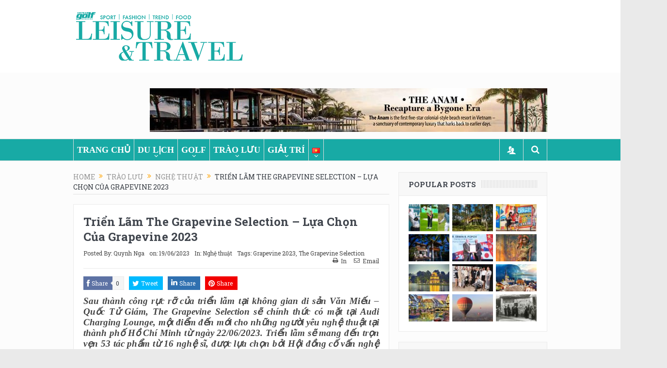

--- FILE ---
content_type: text/html; charset=UTF-8
request_url: https://leisure-travel.vn/trao-luu/nghe-thuat/trien-lam-the-grapevine-selection-lua-chon-cua-grapevine-2023/
body_size: 21798
content:
<!DOCTYPE html>
<!--[if lt IE 7]>      <html class="no-js lt-ie9 lt-ie8 lt-ie7" lang="vi"> <![endif]-->
<!--[if IE 7]>         <html class="no-js lt-ie9 lt-ie8" lang="vi"> <![endif]-->
<!--[if IE 8]>         <html class="no-js lt-ie9" lang="vi"> <![endif]-->
<!--[if gt IE 8]><!--> <html class="no-js" lang="vi"> <!--<![endif]-->
    <head>
	<meta charset="UTF-8" />
        <meta http-equiv="X-UA-Compatible" content="IE=edge,chrome=1">
	<title>Triển Lãm The Grapevine Selection &#8211; Lựa Chọn Của Grapevine 2023 | Leisure &amp; Travel &#8211; Vietnam Golf Magazine</title>
	<link rel="profile" href="http://gmpg.org/xfn/11">
	<link rel="pingback" href="https://leisure-travel.vn/xmlrpc.php">
<meta property="og:image" content="https://leisure-travel.vn/wp-content/uploads/2023/06/TGS2-Trien-lam-The-Grapevine-Selection-duoc-trung-bay-tai-Van-Mieu-Quoc-Tu-Giam-1024x576.jpg"/>
    <meta property="og:image:width" content="1024" />
    <meta property="og:image:height" content="850" />

<meta property="og:title" content="Triển Lãm The Grapevine Selection &#8211; Lựa Chọn Của Grapevine 2023"/>
<meta property="og:type" content="article"/>
<meta property="og:description" content="Sau thành công rực rỡ của triển lãm tại không gian di sản Văn Miếu &#8211; Quốc Tử Giám, The Grapevine Selection sẽ chính thức có mặt tại Audi Charging Lounge, một điểm đến mới cho những người yêu ngh"/>
<meta property="og:url" content="https://leisure-travel.vn/trao-luu/nghe-thuat/trien-lam-the-grapevine-selection-lua-chon-cua-grapevine-2023/"/>
<meta property="og:site_name" content="Leisure &amp; Travel - Vietnam Golf Magazine"/>

<meta name="viewport" content="width=device-width, initial-scale=1, maximum-scale=1">
<link rel="shortcut icon" href="" />
<link rel="apple-touch-icon" href="https://leisure-travel.vn/wp-content/themes/goodnews5/apple-touch-icon-precomposed.png" />

<link rel="pingback" href="https://leisure-travel.vn/xmlrpc.php" />
        <!--[if lt IE 9]>
	<script src="https://leisure-travel.vn/wp-content/themes/goodnews5/framework/helpers/js/html5.js"></script>
	<script src="https://leisure-travel.vn/wp-content/themes/goodnews5/framework/helpers/js/IE9.js"></script>
	<![endif]-->
	<meta name='robots' content='max-image-preview:large' />
<!--[if lt IE 9]><script>var rfbwp_ie_8 = true;</script><![endif]--><link rel='dns-prefetch' href='//cdn.jsdelivr.net' />
<link rel='dns-prefetch' href='//fonts.googleapis.com' />
<link rel="alternate" type="application/rss+xml" title="Dòng thông tin Leisure &amp; Travel - Vietnam Golf Magazine &raquo;" href="https://leisure-travel.vn/feed/" />
<link rel="alternate" type="application/rss+xml" title="Leisure &amp; Travel - Vietnam Golf Magazine &raquo; Dòng bình luận" href="https://leisure-travel.vn/comments/feed/" />
<link rel="alternate" title="oNhúng (JSON)" type="application/json+oembed" href="https://leisure-travel.vn/wp-json/oembed/1.0/embed?url=https%3A%2F%2Fleisure-travel.vn%2Ftrao-luu%2Fnghe-thuat%2Ftrien-lam-the-grapevine-selection-lua-chon-cua-grapevine-2023%2F&#038;lang=vi" />
<link rel="alternate" title="oNhúng (XML)" type="text/xml+oembed" href="https://leisure-travel.vn/wp-json/oembed/1.0/embed?url=https%3A%2F%2Fleisure-travel.vn%2Ftrao-luu%2Fnghe-thuat%2Ftrien-lam-the-grapevine-selection-lua-chon-cua-grapevine-2023%2F&#038;format=xml&#038;lang=vi" />
<style id='wp-img-auto-sizes-contain-inline-css' type='text/css'>
img:is([sizes=auto i],[sizes^="auto," i]){contain-intrinsic-size:3000px 1500px}
/*# sourceURL=wp-img-auto-sizes-contain-inline-css */
</style>
<link rel='stylesheet' id='dashicons-css' href='https://leisure-travel.vn/wp-includes/css/dashicons.min.css?ver=6.9' type='text/css' media='all' />
<link rel='stylesheet' id='post-views-counter-frontend-css' href='https://leisure-travel.vn/wp-content/plugins/post-views-counter/css/frontend.css?ver=1.7.0' type='text/css' media='all' />
<style id='wp-emoji-styles-inline-css' type='text/css'>

	img.wp-smiley, img.emoji {
		display: inline !important;
		border: none !important;
		box-shadow: none !important;
		height: 1em !important;
		width: 1em !important;
		margin: 0 0.07em !important;
		vertical-align: -0.1em !important;
		background: none !important;
		padding: 0 !important;
	}
/*# sourceURL=wp-emoji-styles-inline-css */
</style>
<link rel='stylesheet' id='wp-block-library-css' href='https://leisure-travel.vn/wp-includes/css/dist/block-library/style.min.css?ver=6.9' type='text/css' media='all' />
<style id='classic-theme-styles-inline-css' type='text/css'>
/*! This file is auto-generated */
.wp-block-button__link{color:#fff;background-color:#32373c;border-radius:9999px;box-shadow:none;text-decoration:none;padding:calc(.667em + 2px) calc(1.333em + 2px);font-size:1.125em}.wp-block-file__button{background:#32373c;color:#fff;text-decoration:none}
/*# sourceURL=/wp-includes/css/classic-themes.min.css */
</style>
<style id='global-styles-inline-css' type='text/css'>
:root{--wp--preset--aspect-ratio--square: 1;--wp--preset--aspect-ratio--4-3: 4/3;--wp--preset--aspect-ratio--3-4: 3/4;--wp--preset--aspect-ratio--3-2: 3/2;--wp--preset--aspect-ratio--2-3: 2/3;--wp--preset--aspect-ratio--16-9: 16/9;--wp--preset--aspect-ratio--9-16: 9/16;--wp--preset--color--black: #000000;--wp--preset--color--cyan-bluish-gray: #abb8c3;--wp--preset--color--white: #ffffff;--wp--preset--color--pale-pink: #f78da7;--wp--preset--color--vivid-red: #cf2e2e;--wp--preset--color--luminous-vivid-orange: #ff6900;--wp--preset--color--luminous-vivid-amber: #fcb900;--wp--preset--color--light-green-cyan: #7bdcb5;--wp--preset--color--vivid-green-cyan: #00d084;--wp--preset--color--pale-cyan-blue: #8ed1fc;--wp--preset--color--vivid-cyan-blue: #0693e3;--wp--preset--color--vivid-purple: #9b51e0;--wp--preset--gradient--vivid-cyan-blue-to-vivid-purple: linear-gradient(135deg,rgb(6,147,227) 0%,rgb(155,81,224) 100%);--wp--preset--gradient--light-green-cyan-to-vivid-green-cyan: linear-gradient(135deg,rgb(122,220,180) 0%,rgb(0,208,130) 100%);--wp--preset--gradient--luminous-vivid-amber-to-luminous-vivid-orange: linear-gradient(135deg,rgb(252,185,0) 0%,rgb(255,105,0) 100%);--wp--preset--gradient--luminous-vivid-orange-to-vivid-red: linear-gradient(135deg,rgb(255,105,0) 0%,rgb(207,46,46) 100%);--wp--preset--gradient--very-light-gray-to-cyan-bluish-gray: linear-gradient(135deg,rgb(238,238,238) 0%,rgb(169,184,195) 100%);--wp--preset--gradient--cool-to-warm-spectrum: linear-gradient(135deg,rgb(74,234,220) 0%,rgb(151,120,209) 20%,rgb(207,42,186) 40%,rgb(238,44,130) 60%,rgb(251,105,98) 80%,rgb(254,248,76) 100%);--wp--preset--gradient--blush-light-purple: linear-gradient(135deg,rgb(255,206,236) 0%,rgb(152,150,240) 100%);--wp--preset--gradient--blush-bordeaux: linear-gradient(135deg,rgb(254,205,165) 0%,rgb(254,45,45) 50%,rgb(107,0,62) 100%);--wp--preset--gradient--luminous-dusk: linear-gradient(135deg,rgb(255,203,112) 0%,rgb(199,81,192) 50%,rgb(65,88,208) 100%);--wp--preset--gradient--pale-ocean: linear-gradient(135deg,rgb(255,245,203) 0%,rgb(182,227,212) 50%,rgb(51,167,181) 100%);--wp--preset--gradient--electric-grass: linear-gradient(135deg,rgb(202,248,128) 0%,rgb(113,206,126) 100%);--wp--preset--gradient--midnight: linear-gradient(135deg,rgb(2,3,129) 0%,rgb(40,116,252) 100%);--wp--preset--font-size--small: 13px;--wp--preset--font-size--medium: 20px;--wp--preset--font-size--large: 36px;--wp--preset--font-size--x-large: 42px;--wp--preset--spacing--20: 0.44rem;--wp--preset--spacing--30: 0.67rem;--wp--preset--spacing--40: 1rem;--wp--preset--spacing--50: 1.5rem;--wp--preset--spacing--60: 2.25rem;--wp--preset--spacing--70: 3.38rem;--wp--preset--spacing--80: 5.06rem;--wp--preset--shadow--natural: 6px 6px 9px rgba(0, 0, 0, 0.2);--wp--preset--shadow--deep: 12px 12px 50px rgba(0, 0, 0, 0.4);--wp--preset--shadow--sharp: 6px 6px 0px rgba(0, 0, 0, 0.2);--wp--preset--shadow--outlined: 6px 6px 0px -3px rgb(255, 255, 255), 6px 6px rgb(0, 0, 0);--wp--preset--shadow--crisp: 6px 6px 0px rgb(0, 0, 0);}:where(.is-layout-flex){gap: 0.5em;}:where(.is-layout-grid){gap: 0.5em;}body .is-layout-flex{display: flex;}.is-layout-flex{flex-wrap: wrap;align-items: center;}.is-layout-flex > :is(*, div){margin: 0;}body .is-layout-grid{display: grid;}.is-layout-grid > :is(*, div){margin: 0;}:where(.wp-block-columns.is-layout-flex){gap: 2em;}:where(.wp-block-columns.is-layout-grid){gap: 2em;}:where(.wp-block-post-template.is-layout-flex){gap: 1.25em;}:where(.wp-block-post-template.is-layout-grid){gap: 1.25em;}.has-black-color{color: var(--wp--preset--color--black) !important;}.has-cyan-bluish-gray-color{color: var(--wp--preset--color--cyan-bluish-gray) !important;}.has-white-color{color: var(--wp--preset--color--white) !important;}.has-pale-pink-color{color: var(--wp--preset--color--pale-pink) !important;}.has-vivid-red-color{color: var(--wp--preset--color--vivid-red) !important;}.has-luminous-vivid-orange-color{color: var(--wp--preset--color--luminous-vivid-orange) !important;}.has-luminous-vivid-amber-color{color: var(--wp--preset--color--luminous-vivid-amber) !important;}.has-light-green-cyan-color{color: var(--wp--preset--color--light-green-cyan) !important;}.has-vivid-green-cyan-color{color: var(--wp--preset--color--vivid-green-cyan) !important;}.has-pale-cyan-blue-color{color: var(--wp--preset--color--pale-cyan-blue) !important;}.has-vivid-cyan-blue-color{color: var(--wp--preset--color--vivid-cyan-blue) !important;}.has-vivid-purple-color{color: var(--wp--preset--color--vivid-purple) !important;}.has-black-background-color{background-color: var(--wp--preset--color--black) !important;}.has-cyan-bluish-gray-background-color{background-color: var(--wp--preset--color--cyan-bluish-gray) !important;}.has-white-background-color{background-color: var(--wp--preset--color--white) !important;}.has-pale-pink-background-color{background-color: var(--wp--preset--color--pale-pink) !important;}.has-vivid-red-background-color{background-color: var(--wp--preset--color--vivid-red) !important;}.has-luminous-vivid-orange-background-color{background-color: var(--wp--preset--color--luminous-vivid-orange) !important;}.has-luminous-vivid-amber-background-color{background-color: var(--wp--preset--color--luminous-vivid-amber) !important;}.has-light-green-cyan-background-color{background-color: var(--wp--preset--color--light-green-cyan) !important;}.has-vivid-green-cyan-background-color{background-color: var(--wp--preset--color--vivid-green-cyan) !important;}.has-pale-cyan-blue-background-color{background-color: var(--wp--preset--color--pale-cyan-blue) !important;}.has-vivid-cyan-blue-background-color{background-color: var(--wp--preset--color--vivid-cyan-blue) !important;}.has-vivid-purple-background-color{background-color: var(--wp--preset--color--vivid-purple) !important;}.has-black-border-color{border-color: var(--wp--preset--color--black) !important;}.has-cyan-bluish-gray-border-color{border-color: var(--wp--preset--color--cyan-bluish-gray) !important;}.has-white-border-color{border-color: var(--wp--preset--color--white) !important;}.has-pale-pink-border-color{border-color: var(--wp--preset--color--pale-pink) !important;}.has-vivid-red-border-color{border-color: var(--wp--preset--color--vivid-red) !important;}.has-luminous-vivid-orange-border-color{border-color: var(--wp--preset--color--luminous-vivid-orange) !important;}.has-luminous-vivid-amber-border-color{border-color: var(--wp--preset--color--luminous-vivid-amber) !important;}.has-light-green-cyan-border-color{border-color: var(--wp--preset--color--light-green-cyan) !important;}.has-vivid-green-cyan-border-color{border-color: var(--wp--preset--color--vivid-green-cyan) !important;}.has-pale-cyan-blue-border-color{border-color: var(--wp--preset--color--pale-cyan-blue) !important;}.has-vivid-cyan-blue-border-color{border-color: var(--wp--preset--color--vivid-cyan-blue) !important;}.has-vivid-purple-border-color{border-color: var(--wp--preset--color--vivid-purple) !important;}.has-vivid-cyan-blue-to-vivid-purple-gradient-background{background: var(--wp--preset--gradient--vivid-cyan-blue-to-vivid-purple) !important;}.has-light-green-cyan-to-vivid-green-cyan-gradient-background{background: var(--wp--preset--gradient--light-green-cyan-to-vivid-green-cyan) !important;}.has-luminous-vivid-amber-to-luminous-vivid-orange-gradient-background{background: var(--wp--preset--gradient--luminous-vivid-amber-to-luminous-vivid-orange) !important;}.has-luminous-vivid-orange-to-vivid-red-gradient-background{background: var(--wp--preset--gradient--luminous-vivid-orange-to-vivid-red) !important;}.has-very-light-gray-to-cyan-bluish-gray-gradient-background{background: var(--wp--preset--gradient--very-light-gray-to-cyan-bluish-gray) !important;}.has-cool-to-warm-spectrum-gradient-background{background: var(--wp--preset--gradient--cool-to-warm-spectrum) !important;}.has-blush-light-purple-gradient-background{background: var(--wp--preset--gradient--blush-light-purple) !important;}.has-blush-bordeaux-gradient-background{background: var(--wp--preset--gradient--blush-bordeaux) !important;}.has-luminous-dusk-gradient-background{background: var(--wp--preset--gradient--luminous-dusk) !important;}.has-pale-ocean-gradient-background{background: var(--wp--preset--gradient--pale-ocean) !important;}.has-electric-grass-gradient-background{background: var(--wp--preset--gradient--electric-grass) !important;}.has-midnight-gradient-background{background: var(--wp--preset--gradient--midnight) !important;}.has-small-font-size{font-size: var(--wp--preset--font-size--small) !important;}.has-medium-font-size{font-size: var(--wp--preset--font-size--medium) !important;}.has-large-font-size{font-size: var(--wp--preset--font-size--large) !important;}.has-x-large-font-size{font-size: var(--wp--preset--font-size--x-large) !important;}
:where(.wp-block-post-template.is-layout-flex){gap: 1.25em;}:where(.wp-block-post-template.is-layout-grid){gap: 1.25em;}
:where(.wp-block-term-template.is-layout-flex){gap: 1.25em;}:where(.wp-block-term-template.is-layout-grid){gap: 1.25em;}
:where(.wp-block-columns.is-layout-flex){gap: 2em;}:where(.wp-block-columns.is-layout-grid){gap: 2em;}
:root :where(.wp-block-pullquote){font-size: 1.5em;line-height: 1.6;}
/*# sourceURL=global-styles-inline-css */
</style>
<link rel='stylesheet' id='rfbwp-fontawesome-css' href='https://leisure-travel.vn/wp-content/plugins/responsive-flipbook/assets/fonts/font-awesome.css?ver=2.5.0' type='text/css' media='all' />
<link rel='stylesheet' id='rfbwp-et_icons-css' href='https://leisure-travel.vn/wp-content/plugins/responsive-flipbook/assets/fonts/et-icons.css?ver=2.5.0' type='text/css' media='all' />
<link rel='stylesheet' id='rfbwp-et_line-css' href='https://leisure-travel.vn/wp-content/plugins/responsive-flipbook/assets/fonts/et-line.css?ver=2.5.0' type='text/css' media='all' />
<link rel='stylesheet' id='rfbwp-styles-css' href='https://leisure-travel.vn/wp-content/plugins/responsive-flipbook/assets/css/style.min.css?ver=2.5.0' type='text/css' media='all' />
<link rel='stylesheet' id='plugins-css' href='https://leisure-travel.vn/wp-content/themes/goodnews5/css/plugins.css?ver=5.11.1' type='text/css' media='all' />
<link rel='stylesheet' id='main-css' href='https://leisure-travel.vn/wp-content/themes/goodnews5/css/main.css?ver=5.11.1' type='text/css' media='all' />
<link rel='stylesheet' id='responsive-css' href='https://leisure-travel.vn/wp-content/themes/goodnews5/css/media.css?ver=5.11.1' type='text/css' media='all' />
<link rel='stylesheet' id='style-css' href='https://leisure-travel.vn/wp-content/themes/goodnews5/style.css?ver=6.9' type='text/css' media='all' />
<link rel='stylesheet' id='redux-google-fonts-mom_options-css' href='https://fonts.googleapis.com/css?family=Roboto+Slab%3A100%2C300%2C400%2C700&#038;ver=1614654867' type='text/css' media='all' />
<link rel='stylesheet' id='bdt-uikit-css' href='https://leisure-travel.vn/wp-content/plugins/bdthemes-element-pack/assets/css/bdt-uikit.css?ver=3.21.7' type='text/css' media='all' />
<link rel='stylesheet' id='ep-helper-css' href='https://leisure-travel.vn/wp-content/plugins/bdthemes-element-pack/assets/css/ep-helper.css?ver=8.6.0' type='text/css' media='all' />
<script type="text/javascript" src="https://leisure-travel.vn/wp-includes/js/jquery/jquery.min.js?ver=3.7.1" id="jquery-core-js"></script>
<script type="text/javascript" src="https://leisure-travel.vn/wp-includes/js/jquery/jquery-migrate.min.js?ver=3.4.1" id="jquery-migrate-js"></script>
<script type="text/javascript" id="ion-sound-js-extra">
/* <![CDATA[ */
var mpcthLocalize = {"soundsPath":"https://leisure-travel.vn/wp-content/plugins/responsive-flipbook/assets/sounds/","downloadPath":"https://leisure-travel.vn/wp-content/plugins/responsive-flipbook/includes/download.php?file="};
//# sourceURL=ion-sound-js-extra
/* ]]> */
</script>
<script type="text/javascript" src="https://leisure-travel.vn/wp-content/plugins/responsive-flipbook/assets/js/ion.sound.min.js?ver=2.5.0" id="ion-sound-js"></script>
<script type="text/javascript" src="https://leisure-travel.vn/wp-content/plugins/responsive-flipbook/assets/js/jquery.doubletap.js?ver=2.5.0" id="jquery-doubletab-js"></script>
<link rel="https://api.w.org/" href="https://leisure-travel.vn/wp-json/" /><link rel="alternate" title="JSON" type="application/json" href="https://leisure-travel.vn/wp-json/wp/v2/posts/29876" /><link rel="EditURI" type="application/rsd+xml" title="RSD" href="https://leisure-travel.vn/xmlrpc.php?rsd" />
<meta name="generator" content="WordPress 6.9" />
<link rel="canonical" href="https://leisure-travel.vn/trao-luu/nghe-thuat/trien-lam-the-grapevine-selection-lua-chon-cua-grapevine-2023/" />
<link rel='shortlink' href='https://leisure-travel.vn/?p=29876' />
<meta name="generator" content="Elementor 3.34.1; features: additional_custom_breakpoints; settings: css_print_method-external, google_font-enabled, font_display-auto">
			<style>
				.e-con.e-parent:nth-of-type(n+4):not(.e-lazyloaded):not(.e-no-lazyload),
				.e-con.e-parent:nth-of-type(n+4):not(.e-lazyloaded):not(.e-no-lazyload) * {
					background-image: none !important;
				}
				@media screen and (max-height: 1024px) {
					.e-con.e-parent:nth-of-type(n+3):not(.e-lazyloaded):not(.e-no-lazyload),
					.e-con.e-parent:nth-of-type(n+3):not(.e-lazyloaded):not(.e-no-lazyload) * {
						background-image: none !important;
					}
				}
				@media screen and (max-height: 640px) {
					.e-con.e-parent:nth-of-type(n+2):not(.e-lazyloaded):not(.e-no-lazyload),
					.e-con.e-parent:nth-of-type(n+2):not(.e-lazyloaded):not(.e-no-lazyload) * {
						background-image: none !important;
					}
				}
			</style>
			<style type="text/css" title="dynamic-css" class="options-output">{color:#ffffff;}.top_banner{background-color:#ffffff;}.mom_main_font,.topbar,#navigation .main-menu,.breaking-news,.breaking-news .bn-title,.feature-slider li .slide-caption h2,.news-box .nb-header .nb-title,a.show-more,.widget .widget-title,.widget .mom-socials-counter ul li,.main_tabs .tabs a,.mom-login-widget,.mom-login-widget input,.mom-newsletter h4,.mom-newsletter input,.mpsw-slider .slide-caption,.tagcloud a,button,input,select,textarea,.weather-widget,.weather-widget h3,.nb-inner-wrap .search-results-title,.show_all_results,.mom-social-share .ss-icon span.count,.mom-timeline,.mom-reveiw-system .review-header h2,.mom-reveiw-system .review-summary h3,.mom-reveiw-system .user-rate h3,.mom-reveiw-system .review-summary .review-score,.mom-reveiw-system .mom-bar,.mom-reveiw-system .review-footer,.mom-reveiw-system .stars-cr .cr,.mom-reveiw-system .review-circles .review-circle,.p-single .post-tags,.np-posts ul li .details .link,h2.single-title,.page-title,label,.portfolio-filter li,.pagination .main-title h1,.main-title h2,.main-title h3,.main-title h4,.main-title h5,.main-title h6,.mom-e3lan-empty,.user-star-rate .yr,.comment-wrap .commentnumber,.copyrights-area,.news-box .nb-footer a,#bbpress-forums li.bbp-header,.bbp-forum-title,div.bbp-template-notice,div.indicator-hint,#bbpress-forums fieldset.bbp-form legend,.bbp-s-title,#bbpress-forums .bbp-admin-links a,#bbpress-forums #bbp-user-wrapper h2.entry-title,.mom_breadcrumb,.single-author-box .articles-count,.not-found-wrap,.not-found-wrap h1,.gallery-post-slider.feature-slider li .slide-caption.fs-caption-alt p,.chat-author,.accordion .acc_title,.acch_numbers,.logo span,.device-menu-holder,#navigation .device-menu,.widget li .cat_num, .wp-caption-text, .mom_quote, div.progress_bar span, .widget_display_stats dl, .feature-slider .fs-nav.numbers a{font-family:"Roboto Slab";}.button, .scrolling-box .sb-item h3, .widget ul li, .older-articles ul li, .copyrights-text, #comments .single-comment .comment-content .comment-reply-link, #comments .single-comment .comment-content .comment-edit-link, #navigation .main-menu > li .cats-mega-wrap .subcat li .subcat-title, .widget ul.twiter-list, #bbpress-forums ul.bbp-replies .bbp-reply-content .bbp-author-name, h1, h2, h3, h4, h5, h6{font-family:"Roboto Slab";}body{font-family:"Roboto Slab";line-height:22px;font-weight:400;font-style:normal;color:#444444;font-size:15px;}a{color:#444444;}a:hover{color:#da3733;}a:active{color:#da3733;}{color:#ffffff;}#navigation, #navigation .main-menu > li:hover > a, #navigation .main-menu > li.current-menu-item > a, .navigation_highlight_ancestor #navigation .main-menu > li.current-menu-ancestor > a, .navigation_highlight_ancestor #navigation .main-menu > li.current-menu-parent > a, #navigation .main-menu > li:hover > a:before, #navigation .main-menu > li.current-menu-item > a:before, .navigation_highlight_ancestor #navigation .main-menu > li.current-menu-ancestor > a:before,  .navigation_highlight_ancestor #navigation .main-menu > li.current-menu-parent > a:before, ul.main-menu > li:not(.mom_mega):not(.mom_mega_cats) ul.sub-menu, ul.main-menu > li:not(.mom_mega):not(.mom_mega_cats) ul.sub-menu li, #navigation .main-menu > li .cats-mega-wrap, ul.main-menu > li:not(.mom_mega) ul.sub-menu li, .main-menu .mom_mega.menu-item-depth-0 > .mom_mega_wrap:before, #navigation .main-menu li.mom_mega.menu-item-depth-0 > .mom_mega_wrap, .device-menu-holder, .device-menu-holder .mh-caret, .device-menu-holder.active:before, #navigation .device-menu, #navigation .device-menu li.dm-active > a, #navigation .device-menu li.dm-active > .responsive-caret{background-color:#ffffff;}.navigation-inner,#navigation .nav-button, .nb-inner-wrap .search-results-title, .show_all_results, .nb-inner-wrap ul.s-results .s-img .post_format{background-color:#18aaa5;}.main-menu > li:not(.current-menu-item):not(.current-menu-ancestor) > a, #navigation .nav-button, .nb-inner-wrap ul.s-results .s-details h4, .nb-inner-wrap .search-results-title, .show_all_results a,  .ajax_search_results .sw-not_found{font-family:Georgia, serif;font-weight:400;font-style:normal;color:#ffffff;font-size:18px;}#navigation .main-menu > li:hover > a, #navigation .main-menu > li.current-menu-item > a, .navigation_highlight_ancestor #navigation .main-menu > li.current-menu-ancestor > a, .navigation_highlight_ancestor #navigation .main-menu > li.current-menu-parent > a, ul.main-menu > li:not(.mom_mega) ul.sub-menu li a, ul.main-menu li.mom_mega .mega_col_title > a, ul.main-menu li.mom_mega .mom_mega_wrap ul li a, .device-menu-holder, .device-menu-holder .mh-icon, .the_menu_holder_area i, .device-menu-holder .mh-caret, #navigation .device-menu li.menu-item a i, #navigation .device-menu li.menu-item > a, #navigation .device-menu li .responsive-caret{color:#444444;}ul.main-menu > li.menu-item-has-children > a:after, ul.main-menu li:not(.mom_mega):not(.mom_mega_cats) ul.sub-menu li.menu-item-has-children > a:after, .nb-inner-wrap ul.s-results .s-details .mom-post-meta{color:#ffffff;}{color:#ffffff;}ul.main-menu > li .cats-mega-wrap ul.sub-menu li.active a, #navigation .main-menu > li .cats-mega-wrap .subcat{background-color:#ffffff;}#navigation .main-menu > li .cats-mega-wrap .subcat li .subcat-title a, ul.main-menu > li .cats-mega-wrap ul.sub-menu li.active a, ul.main-menu > li .cats-mega-wrap ul.sub-menu li.active a:before, #navigation .main-menu > li .cats-mega-wrap .subcat .mom-cat-latest .view_all_posts{color:#ffffff;}#navigation .main-menu > li .cats-mega-wrap .subcat li .subcat-title span{color:#ffffff;}#navigation .nav-button{color:#ffffff;}{color:#ffffff;}.nb-inner-wrap .search-form input{background-color:#ffffff;}{color:#ffffff;}.base-box, .sidebar .widget, .comment-form, div.bbp-template-notice, div.indicator-hint, #bbpress-forums fieldset.bbp-form legend, .scrolling-box:before, .pagination span.current, .bbp-pagination-links span.current, .main_tabs .tabs a.current, .main_tabs .tabs a.current:before{background-color:#ffffff;}{color:#ffffff;}.news-box .older-articles, .nb-style1 .nb1-older-articles{background-color:#ffffff;}.mom-post-meta, .mom-post-meta a, .blog-post .bp-head .bp-meta, .blog-post .bp-head .bp-meta a, .bbp-reply-post-date, .news-box .nb-item-meta a, .widget ul.twiter-list > li time, .mom-login-widget .lw-user-info a:first-child, .mom-recent-comments .author_comment h4 time, .mom-recent-comments .author_comment h4 span a{color:#444444;}.main_tabs .tabs a{color:#444444;}</style><style type="text/css">
    
.header > .inner, .header .logo {
line-height: 150px;
height: 150px;
}
.show_all_results a i, .search-wrap ul.s-results .s-img .post_format {
color: #ffffff;
}
/* Category background */
body, body.layout-boxed {
}
#navigation .main-menu > li a {text-transform: uppercase !important; font-weight: bold;}</style>
    </head>
    <body class="wp-singular post-template-default single single-post postid-29876 single-format-standard wp-theme-goodnews5 right-sidebar singular layout-boxed fade-imgs-in-appear sticky_navigation_on ticker_has_live_time one-side-wide both-sidebars smooth_scroll_enable open_images_in_lightbox elementor-default elementor-kit-14079" itemscope="itemscope" itemtype="http://schema.org/WebPage">
    
        <!--[if lt IE 7]>
            <p class="browsehappy">You are using an <strong>outdated</strong> browser. Please <a href="http://browsehappy.com/">upgrade your browser</a> to improve your experience.</p>
        <![endif]-->
        <div class="boxed-wrap clearfix">
	    <div id="header-wrapper">
                                    <header class="header " itemscope="itemscope" itemtype="http://schema.org/WPHeader" role="banner">
                <div class="inner">
						                    <div class="logo">
					                    <a href="https://leisure-travel.vn">
		                                                    <img src="https://leisure-travel.vn/wp-content/uploads/2018/07/logo-lt-big.png" alt="Leisure &amp; Travel &#8211; Vietnam Golf Magazine" width="357" height="113" />
                                                                                               <img class="mom_retina_logo" src="https://leisure-travel.vn/wp-content/uploads/2018/07/logo-lt-big.png" width="357" height="113" alt="Leisure &amp; Travel &#8211; Vietnam Golf Magazine" />
                                                		                    </a>

					
                    </div>
                                        <div class="header-right">
                                  		<div class="mom-e3lanat-wrap  ">
	<div class="mom-e3lanat " style="">
		<div class="mom-e3lanat-inner">
		
				<div class="mom-e3lan" data-id="2164" style=" ">
					<a href="https://www.theanam.com/" target="_blank"><img src="https://leisure-travel.vn/wp-content/uploads/2018/08/820x90.jpg" alt="ad" width="820" height="90"></a>
		 	</div><!--mom ad-->
			</div>
	</div>	<!--Mom ads-->
	</div>
                    </div> <!--header right-->
                    
                <div class="clear"></div>
                </div>
            </header>
	    	    </div> <!--header wrap-->
                                    <nav id="navigation" itemtype="http://schema.org/SiteNavigationElement" itemscope="itemscope" role="navigation" class="dd-effect-slide nov_white_off ">
                <div class="navigation-inner">
                <div class="inner">
                    <a class="sticky_logo" href="https://leisure-travel.vn"><img src="https://leisure-travel.vn/wp-content/uploads/2018/05/logo-l-t.png" alt="Leisure &amp; Travel - Vietnam Golf Magazine"></a>                                            <ul id="menu-main-menu-vietnamese" class="main-menu mom_visibility_desktop"><li id="menu-item-4172" class="menu-item menu-item-type-post_type menu-item-object-page menu-item-home mom_default_menu_item menu-item-depth-0"><a href="https://leisure-travel.vn/">Trang chủ</a></li>
<li id="menu-item-149" class="menu-item menu-item-type-post_type menu-item-object-page menu-item-has-children menu-parent-item mom_default_menu_item menu-item-depth-0"><a href="https://leisure-travel.vn/du-lich/">Du lịch</a>
<ul class="sub-menu ">
	<li id="menu-item-151" class="menu-item menu-item-type-post_type menu-item-object-page mom_default_menu_item active menu-item-depth-1"><a href="https://leisure-travel.vn/du-lich/ong-kinh/">Ống kính</a></li>
	<li id="menu-item-152" class="menu-item menu-item-type-post_type menu-item-object-page mom_default_menu_item menu-item-depth-1"><a href="https://leisure-travel.vn/du-lich/van-hoa/">Văn hóa</a></li>
	<li id="menu-item-153" class="menu-item menu-item-type-post_type menu-item-object-page mom_default_menu_item menu-item-depth-1"><a href="https://leisure-travel.vn/du-lich/dung-chan/">Dừng chân</a></li>
	<li id="menu-item-154" class="menu-item menu-item-type-post_type menu-item-object-page mom_default_menu_item menu-item-depth-1"><a href="https://leisure-travel.vn/du-lich/tour/">Tour</a></li>
	<li id="menu-item-7105" class="menu-item menu-item-type-post_type menu-item-object-page mom_default_menu_item menu-item-depth-1"><a href="https://leisure-travel.vn/du-lich/tin-tuc-du-lich/">Tin tức du lịch</a></li>
</ul>
<i class='responsive-caret'></i>
</li>
<li id="menu-item-155" class="menu-item menu-item-type-post_type menu-item-object-page menu-item-has-children menu-parent-item mom_default_menu_item menu-item-depth-0"><a href="https://leisure-travel.vn/golf-vn/">Golf</a>
<ul class="sub-menu ">
	<li id="menu-item-156" class="menu-item menu-item-type-post_type menu-item-object-page mom_default_menu_item active menu-item-depth-1"><a href="https://leisure-travel.vn/golf-vn/san-golf/">Sân golf</a></li>
	<li id="menu-item-157" class="menu-item menu-item-type-post_type menu-item-object-page mom_default_menu_item menu-item-depth-1"><a href="https://leisure-travel.vn/golf-vn/du-lich-golf/">Du lịch golf</a></li>
	<li id="menu-item-15404" class="menu-item menu-item-type-taxonomy menu-item-object-category mom_default_menu_item menu-item-depth-1"><a href="https://leisure-travel.vn/category/golf-vi/tin-tuc-golf/">Tin tức golf</a></li>
	<li id="menu-item-158" class="menu-item menu-item-type-post_type menu-item-object-page mom_default_menu_item menu-item-depth-1"><a href="https://leisure-travel.vn/golf-vn/phong-van/">Phỏng vấn</a></li>
	<li id="menu-item-159" class="menu-item menu-item-type-post_type menu-item-object-page mom_default_menu_item menu-item-depth-1"><a href="https://leisure-travel.vn/golf-vn/tour-golf/">Tour golf</a></li>
</ul>
<i class='responsive-caret'></i>
</li>
<li id="menu-item-160" class="menu-item menu-item-type-post_type menu-item-object-page menu-item-has-children menu-parent-item mom_default_menu_item menu-item-depth-0"><a href="https://leisure-travel.vn/trao-luu/">Trào lưu</a>
<ul class="sub-menu ">
	<li id="menu-item-161" class="menu-item menu-item-type-post_type menu-item-object-page mom_default_menu_item active menu-item-depth-1"><a href="https://leisure-travel.vn/trao-luu/nghe-thuat/">Nghệ thuật</a></li>
	<li id="menu-item-162" class="menu-item menu-item-type-post_type menu-item-object-page mom_default_menu_item menu-item-depth-1"><a href="https://leisure-travel.vn/trao-luu/trinh-dien/">Trình diễn</a></li>
	<li id="menu-item-163" class="menu-item menu-item-type-post_type menu-item-object-page mom_default_menu_item menu-item-depth-1"><a href="https://leisure-travel.vn/trao-luu/thoi-trang/">Thời trang</a></li>
	<li id="menu-item-164" class="menu-item menu-item-type-post_type menu-item-object-page mom_default_menu_item menu-item-depth-1"><a href="https://leisure-travel.vn/trao-luu/lang-nghe/">Làng nghề</a></li>
</ul>
<i class='responsive-caret'></i>
</li>
<li id="menu-item-165" class="menu-item menu-item-type-post_type menu-item-object-page menu-item-has-children menu-parent-item mom_default_menu_item menu-item-depth-0"><a href="https://leisure-travel.vn/giai-tri/">Giải trí</a>
<ul class="sub-menu ">
	<li id="menu-item-166" class="menu-item menu-item-type-post_type menu-item-object-page mom_default_menu_item active menu-item-depth-1"><a href="https://leisure-travel.vn/giai-tri/nhip-song/">Nhip sống</a></li>
	<li id="menu-item-167" class="menu-item menu-item-type-post_type menu-item-object-page mom_default_menu_item menu-item-depth-1"><a href="https://leisure-travel.vn/giai-tri/am-thuc/">Ẩm thực</a></li>
	<li id="menu-item-168" class="menu-item menu-item-type-post_type menu-item-object-page mom_default_menu_item menu-item-depth-1"><a href="https://leisure-travel.vn/giai-tri/do-uong/">Đồ uống</a></li>
	<li id="menu-item-169" class="menu-item menu-item-type-post_type menu-item-object-page mom_default_menu_item menu-item-depth-1"><a href="https://leisure-travel.vn/giai-tri/lam-dep/">Làm đẹp</a></li>
	<li id="menu-item-170" class="menu-item menu-item-type-post_type menu-item-object-page mom_default_menu_item menu-item-depth-1"><a href="https://leisure-travel.vn/giai-tri/phong-cach-song/">Phong cách sống</a></li>
	<li id="menu-item-171" class="menu-item menu-item-type-post_type menu-item-object-page mom_default_menu_item menu-item-depth-1"><a href="https://leisure-travel.vn/giai-tri/khuyen-mai/">Khuyến mại</a></li>
</ul>
<i class='responsive-caret'></i>
</li>
<li id="menu-item-4173" class="pll-parent-menu-item menu-item menu-item-type-custom menu-item-object-custom current-menu-parent menu-item-has-children menu-parent-item mom_default_menu_item menu-item-depth-0"><a href="#pll_switcher"><img src="[data-uri]" alt="Tiếng Việt" width="16" height="11" style="width: 16px; height: 11px;" /></a>
<ul class="sub-menu ">
	<li id="menu-item-4173-en" class="lang-item lang-item-2 lang-item-en no-translation lang-item-first menu-item menu-item-type-custom menu-item-object-custom mom_default_menu_item active menu-item-depth-1"><a href="https://leisure-travel.vn/home/"><img src="[data-uri]" alt="English" width="16" height="11" style="width: 16px; height: 11px;" /></a></li>
	<li id="menu-item-4173-vi" class="lang-item lang-item-5 lang-item-vi current-lang menu-item menu-item-type-custom menu-item-object-custom mom_default_menu_item menu-item-depth-1"><a href="https://leisure-travel.vn/trao-luu/nghe-thuat/trien-lam-the-grapevine-selection-lua-chon-cua-grapevine-2023/"><img src="[data-uri]" alt="Tiếng Việt" width="16" height="11" style="width: 16px; height: 11px;" /></a></li>
	<li id="menu-item-4173-ko" class="lang-item lang-item-9 lang-item-ko no-translation menu-item menu-item-type-custom menu-item-object-custom mom_default_menu_item menu-item-depth-1"><a href="https://leisure-travel.vn/%ed%99%88%ed%8e%98%ec%9d%b4%ec%a7%80/"><img src="[data-uri]" alt="한국어" width="16" height="11" style="width: 16px; height: 11px;" /></a></li>
	<li id="menu-item-4173-ja" class="lang-item lang-item-13 lang-item-ja no-translation menu-item menu-item-type-custom menu-item-object-custom mom_default_menu_item menu-item-depth-1"><a href="https://leisure-travel.vn/%e3%83%9b%e3%83%bc%e3%83%a0%e3%83%9a%e3%83%bc%e3%82%b8/"><img src="[data-uri]" alt="日本語" width="16" height="11" style="width: 16px; height: 11px;" /></a></li>
</ul>
<i class='responsive-caret'></i>
</li>
</ul>                                                                <div class="device-menu-wrap mom_visibility_device">
                        <div id="menu-holder" class="device-menu-holder">
                            <i class="fa-icon-align-justify mh-icon"></i> <span class="the_menu_holder_area"><i class="dmh-icon"></i>Menu</span><i class="mh-caret"></i>
                        </div>
                        <ul id="menu-main-menu-vietnamese-1" class="device-menu mom_visibility_device"><li id="menu-item-4172" class="menu-item menu-item-type-post_type menu-item-object-page menu-item-home mom_default_menu_item menu-item-depth-0"><a href="https://leisure-travel.vn/">Trang chủ</a></li>
<li id="menu-item-149" class="menu-item menu-item-type-post_type menu-item-object-page menu-item-has-children menu-parent-item mom_default_menu_item menu-item-depth-0"><a href="https://leisure-travel.vn/du-lich/">Du lịch</a>
<ul class="sub-menu ">
	<li id="menu-item-151" class="menu-item menu-item-type-post_type menu-item-object-page mom_default_menu_item active menu-item-depth-1"><a href="https://leisure-travel.vn/du-lich/ong-kinh/">Ống kính</a></li>
	<li id="menu-item-152" class="menu-item menu-item-type-post_type menu-item-object-page mom_default_menu_item menu-item-depth-1"><a href="https://leisure-travel.vn/du-lich/van-hoa/">Văn hóa</a></li>
	<li id="menu-item-153" class="menu-item menu-item-type-post_type menu-item-object-page mom_default_menu_item menu-item-depth-1"><a href="https://leisure-travel.vn/du-lich/dung-chan/">Dừng chân</a></li>
	<li id="menu-item-154" class="menu-item menu-item-type-post_type menu-item-object-page mom_default_menu_item menu-item-depth-1"><a href="https://leisure-travel.vn/du-lich/tour/">Tour</a></li>
	<li id="menu-item-7105" class="menu-item menu-item-type-post_type menu-item-object-page mom_default_menu_item menu-item-depth-1"><a href="https://leisure-travel.vn/du-lich/tin-tuc-du-lich/">Tin tức du lịch</a></li>
</ul>
<i class='responsive-caret'></i>
</li>
<li id="menu-item-155" class="menu-item menu-item-type-post_type menu-item-object-page menu-item-has-children menu-parent-item mom_default_menu_item menu-item-depth-0"><a href="https://leisure-travel.vn/golf-vn/">Golf</a>
<ul class="sub-menu ">
	<li id="menu-item-156" class="menu-item menu-item-type-post_type menu-item-object-page mom_default_menu_item active menu-item-depth-1"><a href="https://leisure-travel.vn/golf-vn/san-golf/">Sân golf</a></li>
	<li id="menu-item-157" class="menu-item menu-item-type-post_type menu-item-object-page mom_default_menu_item menu-item-depth-1"><a href="https://leisure-travel.vn/golf-vn/du-lich-golf/">Du lịch golf</a></li>
	<li id="menu-item-15404" class="menu-item menu-item-type-taxonomy menu-item-object-category mom_default_menu_item menu-item-depth-1"><a href="https://leisure-travel.vn/category/golf-vi/tin-tuc-golf/">Tin tức golf</a></li>
	<li id="menu-item-158" class="menu-item menu-item-type-post_type menu-item-object-page mom_default_menu_item menu-item-depth-1"><a href="https://leisure-travel.vn/golf-vn/phong-van/">Phỏng vấn</a></li>
	<li id="menu-item-159" class="menu-item menu-item-type-post_type menu-item-object-page mom_default_menu_item menu-item-depth-1"><a href="https://leisure-travel.vn/golf-vn/tour-golf/">Tour golf</a></li>
</ul>
<i class='responsive-caret'></i>
</li>
<li id="menu-item-160" class="menu-item menu-item-type-post_type menu-item-object-page menu-item-has-children menu-parent-item mom_default_menu_item menu-item-depth-0"><a href="https://leisure-travel.vn/trao-luu/">Trào lưu</a>
<ul class="sub-menu ">
	<li id="menu-item-161" class="menu-item menu-item-type-post_type menu-item-object-page mom_default_menu_item active menu-item-depth-1"><a href="https://leisure-travel.vn/trao-luu/nghe-thuat/">Nghệ thuật</a></li>
	<li id="menu-item-162" class="menu-item menu-item-type-post_type menu-item-object-page mom_default_menu_item menu-item-depth-1"><a href="https://leisure-travel.vn/trao-luu/trinh-dien/">Trình diễn</a></li>
	<li id="menu-item-163" class="menu-item menu-item-type-post_type menu-item-object-page mom_default_menu_item menu-item-depth-1"><a href="https://leisure-travel.vn/trao-luu/thoi-trang/">Thời trang</a></li>
	<li id="menu-item-164" class="menu-item menu-item-type-post_type menu-item-object-page mom_default_menu_item menu-item-depth-1"><a href="https://leisure-travel.vn/trao-luu/lang-nghe/">Làng nghề</a></li>
</ul>
<i class='responsive-caret'></i>
</li>
<li id="menu-item-165" class="menu-item menu-item-type-post_type menu-item-object-page menu-item-has-children menu-parent-item mom_default_menu_item menu-item-depth-0"><a href="https://leisure-travel.vn/giai-tri/">Giải trí</a>
<ul class="sub-menu ">
	<li id="menu-item-166" class="menu-item menu-item-type-post_type menu-item-object-page mom_default_menu_item active menu-item-depth-1"><a href="https://leisure-travel.vn/giai-tri/nhip-song/">Nhip sống</a></li>
	<li id="menu-item-167" class="menu-item menu-item-type-post_type menu-item-object-page mom_default_menu_item menu-item-depth-1"><a href="https://leisure-travel.vn/giai-tri/am-thuc/">Ẩm thực</a></li>
	<li id="menu-item-168" class="menu-item menu-item-type-post_type menu-item-object-page mom_default_menu_item menu-item-depth-1"><a href="https://leisure-travel.vn/giai-tri/do-uong/">Đồ uống</a></li>
	<li id="menu-item-169" class="menu-item menu-item-type-post_type menu-item-object-page mom_default_menu_item menu-item-depth-1"><a href="https://leisure-travel.vn/giai-tri/lam-dep/">Làm đẹp</a></li>
	<li id="menu-item-170" class="menu-item menu-item-type-post_type menu-item-object-page mom_default_menu_item menu-item-depth-1"><a href="https://leisure-travel.vn/giai-tri/phong-cach-song/">Phong cách sống</a></li>
	<li id="menu-item-171" class="menu-item menu-item-type-post_type menu-item-object-page mom_default_menu_item menu-item-depth-1"><a href="https://leisure-travel.vn/giai-tri/khuyen-mai/">Khuyến mại</a></li>
</ul>
<i class='responsive-caret'></i>
</li>
<li id="menu-item-4173" class="pll-parent-menu-item menu-item menu-item-type-custom menu-item-object-custom current-menu-parent menu-item-has-children menu-parent-item mom_default_menu_item menu-item-depth-0"><a href="#pll_switcher"><img src="[data-uri]" alt="Tiếng Việt" width="16" height="11" style="width: 16px; height: 11px;" /></a>
<ul class="sub-menu ">
	<li id="menu-item-4173-en" class="lang-item lang-item-2 lang-item-en no-translation lang-item-first menu-item menu-item-type-custom menu-item-object-custom mom_default_menu_item active menu-item-depth-1"><a href="https://leisure-travel.vn/home/"><img src="[data-uri]" alt="English" width="16" height="11" style="width: 16px; height: 11px;" /></a></li>
	<li id="menu-item-4173-vi" class="lang-item lang-item-5 lang-item-vi current-lang menu-item menu-item-type-custom menu-item-object-custom mom_default_menu_item menu-item-depth-1"><a href="https://leisure-travel.vn/trao-luu/nghe-thuat/trien-lam-the-grapevine-selection-lua-chon-cua-grapevine-2023/"><img src="[data-uri]" alt="Tiếng Việt" width="16" height="11" style="width: 16px; height: 11px;" /></a></li>
	<li id="menu-item-4173-ko" class="lang-item lang-item-9 lang-item-ko no-translation menu-item menu-item-type-custom menu-item-object-custom mom_default_menu_item menu-item-depth-1"><a href="https://leisure-travel.vn/%ed%99%88%ed%8e%98%ec%9d%b4%ec%a7%80/"><img src="[data-uri]" alt="한국어" width="16" height="11" style="width: 16px; height: 11px;" /></a></li>
	<li id="menu-item-4173-ja" class="lang-item lang-item-13 lang-item-ja no-translation menu-item menu-item-type-custom menu-item-object-custom mom_default_menu_item menu-item-depth-1"><a href="https://leisure-travel.vn/%e3%83%9b%e3%83%bc%e3%83%a0%e3%83%9a%e3%83%bc%e3%82%b8/"><img src="[data-uri]" alt="日本語" width="16" height="11" style="width: 16px; height: 11px;" /></a></li>
</ul>
<i class='responsive-caret'></i>
</li>
</ul>                        </div>
                                            		    <div class="nav-buttons">
                                        			<span class="nav-button nav-login">
			    <i class="momizat-icon-users"></i>
			</span>
			<div class="nb-inner-wrap">
			    <div class="nb-inner lw-inner">
			                            <div class="mom-login-widget">
                                                        <form class="mom-login-form" action="https://leisure-travel.vn/wp-login.php" method="post">
					<div class="mom-username">
						<input type="text" name="log" value="" placeholder="username">
					</div>

					<div class="mom-password">
						<input type="password" name="pwd" value="" placeholder="password">
					</div>

					<div class="mom-submit-wrapper">
						<button class="button submit user-submit" name="user-submit" type="submit">Log In</button>
						<input type="checkbox" id="rememberme" name="rememberme" value="forever" >
						<label for="rememberme"><i class="fa-icon-ok"></i>Remember Me</label>
                                                <input type="hidden" name="redirect_to" value="https://leisure-travel.vn/trao-luu/nghe-thuat/trien-lam-the-grapevine-selection-lua-chon-cua-grapevine-2023/" />
					</div>
										<span class="mlw-extra">
												<a href="https://leisure-travel.vn/wp-admin/" class="mlw-register">Register</a>
																	</span>
					                            </form>
                            			    <div class="clear"></div>
                        </div>
			    </div>
			</div>
		    		                        <span class="nav-button nav-search">
                        <i class="fa-icon-search"></i>
                    </span>
                    <div class="nb-inner-wrap search-wrap border-box">
                        <div class="nb-inner sw-inner">
                        <div class="search-form mom-search-form">
                            <form method="get" action="https://leisure-travel.vn">
                                <input class="sf" type="text" placeholder="Search ..." autocomplete="off" name="s">
                                <button class="button" type="submit"><i class="fa-icon-search"></i></button>
                            </form>
                            <span class="sf-loading"><img src="https://leisure-travel.vn/wp-content/themes/goodnews5/images/ajax-search-nav.gif" alt="loading..." width="16" height="16"></span>
                        </div>
                    <div class="ajax_search_results">
                    </div> <!--ajax search results-->
                    </div> <!--sw inner-->
                    </div> <!--search wrap-->
                    
        		    </div> <!--nav-buttons-->

                </div>
                </div> <!--nav inner-->
            </nav> <!--Navigation-->
            	    <div class="boxed-content-wrapper clearfix">
                        <div class="boxed-content-wrapper-gap" style="height:20px;"></div>
                         <div style="margin-top:-17px; margin-bottom:20px;"></div>
            
            <div class="inner">
                            </div>

    <div class="inner">
        
                            <div class="main_container">
           <div class="main-col">
                                <div class="category-title">
                        <div class="mom_breadcrumb breadcrumb breadcrumbs"><div class="breadcrumbs-plus">
<span itemscope><a itemprop="url" href="https://leisure-travel.vn/" class="home"><span itemprop="title">Home</span></a></span> <span class='separator'><i class="sep fa-icon-double-angle-right"></i></span> <span itemscope><a itemprop="url" href="https://leisure-travel.vn/category/trao-luu/" title="Trào Lưu"><span itemprop="title">Trào Lưu</span></a></span> <span class='separator'><i class="sep fa-icon-double-angle-right"></i></span> <span itemscope><a itemprop="url" href="https://leisure-travel.vn/category/trao-luu/nghe-thuat/" title="Nghệ thuật"><span itemprop="title">Nghệ thuật</span></a></span> <span class='separator'><i class="sep fa-icon-double-angle-right"></i></span> <span itemprop="name">Triển Lãm The Grapevine Selection &#8211; Lựa Chọn Của Grapevine 2023</span></div></div>                </div>
                                        <div class="base-box blog-post p-single bp-horizontal-share post-29876 post type-post status-publish format-standard has-post-thumbnail category-nghe-thuat tag-grapevine-2023 tag-the-grapevine-selection">
<div itemprop="image" itemscope itemtype="https://schema.org/ImageObject">
    <meta itemprop="url" content="https://leisure-travel.vn/wp-content/uploads/2023/06/TGS2-Trien-lam-The-Grapevine-Selection-duoc-trung-bay-tai-Van-Mieu-Quoc-Tu-Giam-300x169.jpg">
    <meta itemprop="width" content="300">
    <meta itemprop="height" content="240">
  </div>
  <div itemprop="publisher" itemscope itemtype="https://schema.org/Organization">
    <div itemprop="logo" itemscope itemtype="https://schema.org/ImageObject">
      <meta itemprop="url" content="https://leisure-travel.vn/wp-content/uploads/2018/07/logo-lt-big.png">
      <meta itemprop="width" content="357">
      <meta itemprop="height" content="113">
    </div>
        <meta itemprop="name" content="Leisure &amp; Travel &#8211; Vietnam Golf Magazine">
  </div>
  <meta itemprop="datePublished" content="2023-06-19T00:14:42+07:00"/>
  <meta itemprop="dateModified" content="2023-06-19T00:14:42+07:00"/>
<h1 class="post-tile entry-title" itemprop="headline">Triển Lãm The Grapevine Selection &#8211; Lựa Chọn Của Grapevine 2023</h1>
<div class="mom-post-meta single-post-meta"><span class="author vcard">Posted By: <span class="fn" itemprop="name"><a href="https://leisure-travel.vn/author/nga/">Quynh Nga</a></span></span><span>on: <time datetime="2023-06-19T00:14:42+07:00" class="updated">19/06/2023</time></span><span>In: <a href="https://leisure-travel.vn/category/trao-luu/nghe-thuat/" title="View all posts in Nghệ thuật">Nghệ thuật</a></span><span>Tags: <a href="https://leisure-travel.vn/tag/grapevine-2023/" title="View all posts in Grapevine 2023">Grapevine 2023</a>, <a href="https://leisure-travel.vn/tag/the-grapevine-selection/" title="View all posts in The Grapevine Selection">The Grapevine Selection</a></span><span></span><div class="post-tools"><a href="javascript:window.print()" rel="nofollow" class="print"><i class="fa-icon-print"> </i>In</a><a href="mailto:?subject=Triển Lãm The Grapevine Selection &#8211; Lựa Chọn Của Grapevine 2023&body=Triển Lãm The Grapevine Selection &#8211; Lựa Chọn Của Grapevine 2023 https://leisure-travel.vn/trao-luu/nghe-thuat/trien-lam-the-grapevine-selection-lua-chon-cua-grapevine-2023/" rel="nofollow" class="email"><i class="fa-icon-envelope"> </i>Email</a></div></div><div class="entry-content">
               <div class="mom-social-share ss-horizontal border-box php-share" data-id="29876">
                    <div class="ss-icon facebook">
                <a href="#" onclick="window.open('http://www.facebook.com/sharer/sharer.php?u=https://leisure-travel.vn/trao-luu/nghe-thuat/trien-lam-the-grapevine-selection-lua-chon-cua-grapevine-2023/', 'Share This', 'menubar=no,toolbar=no,resizable=no,scrollbars=no, width=600,height=455');"><span class="icon"><i class="fa-icon-facebook"></i>Share</span></a>
                <span class="count">0</span>
            </div> <!--icon-->
        
                    <div class="ss-icon twitter">
                <a href="http://twitter.com/share?text=Triển Lãm The Grapevine Selection &#8211; Lựa Chọn Của Grapevine 2023&url=https://leisure-travel.vn/trao-luu/nghe-thuat/trien-lam-the-grapevine-selection-lua-chon-cua-grapevine-2023/" onclick="window.open(this.href, 'Post this on twitter', 'menubar=no,toolbar=no,resizable=no,scrollbars=no,width=600,height=455');"><span class="icon"><i class="fa-icon-twitter"></i>Tweet</span></a>
            </div> <!--icon-->
                                    <div class="ss-icon linkedin">
                <a href="#"
onclick="javascript:window.open('http://www.linkedin.com/shareArticle?mini=true&url=https://leisure-travel.vn/trao-luu/nghe-thuat/trien-lam-the-grapevine-selection-lua-chon-cua-grapevine-2023/&title=Triển Lãm The Grapevine Selection &#8211; Lựa Chọn Của Grapevine 2023&source=https%3A%2F%2Fleisure-travel.vn', '', 'menubar=no,toolbar=no,resizable=no,scrollbars=no,height=455,width=600');return false;"><span class="icon"><i class="fa-icon-linkedin"></i>Share</span></a>
                <!-- <span class="count"></span> -->
            </div> <!--icon-->
                            <div class="ss-icon pinterest">
                <a href="http://pinterest.com/pin/create/bookmarklet/?media=https://leisure-travel.vn/wp-content/uploads/2023/06/TGS2-Trien-lam-The-Grapevine-Selection-duoc-trung-bay-tai-Van-Mieu-Quoc-Tu-Giam-1024x576.jpg&amp;
url=https://leisure-travel.vn/trao-luu/nghe-thuat/trien-lam-the-grapevine-selection-lua-chon-cua-grapevine-2023/&amp;
is_video=false&amp;description=Triển Lãm The Grapevine Selection &#8211; Lựa Chọn Của Grapevine 2023"
onclick="javascript:window.open(this.href, '_blank', 'menubar=no,toolbar=no,resizable=no,scrollbars=no,height=455,width=600');return false;"><span class="icon"><i class="fa-icon-pinterest"></i>Share</span></a>
                <!-- <span class="count"></span> -->
            </div> <!--icon-->
                            <div class="clear"></div>
        </div> <!--social share-->

<br>    <p style="text-align: justify;"><span style="font-family: 'times new roman', times, serif; font-size: 14pt;"><strong><em>Sau thành công rực rỡ của triển lãm tại không gian di sản Văn Miếu &#8211; Quốc Tử Giám, The Grapevine Selection sẽ chính thức có mặt tại Audi Charging Lounge, một điểm đến mới cho những người yêu nghệ thuật tại thành phố Hồ Chí Minh từ ngày 22/06/2023. Triển lãm sẽ mang đến trọn vẹn 53 tác phẩm từ 16 nghệ sĩ, được lựa chọn bởi Hội đồng cố vấn nghệ thuật Grapevine.</em></strong></span></p>
<p style="text-align: justify;"><span style="font-family: 'times new roman', times, serif; font-size: 14pt;"><a href="https://leisure-travel.vn/wp-content/uploads/2023/06/TGS2-Trien-lam-The-Grapevine-Selection-duoc-trung-bay-tai-Van-Mieu-Quoc-Tu-Giam.jpg"><img fetchpriority="high" decoding="async" class="aligncenter wp-image-29879 size-full" src="https://leisure-travel.vn/wp-content/uploads/2023/06/TGS2-Trien-lam-The-Grapevine-Selection-duoc-trung-bay-tai-Van-Mieu-Quoc-Tu-Giam.jpg" alt="" width="1280" height="720" srcset="https://leisure-travel.vn/wp-content/uploads/2023/06/TGS2-Trien-lam-The-Grapevine-Selection-duoc-trung-bay-tai-Van-Mieu-Quoc-Tu-Giam.jpg 1280w, https://leisure-travel.vn/wp-content/uploads/2023/06/TGS2-Trien-lam-The-Grapevine-Selection-duoc-trung-bay-tai-Van-Mieu-Quoc-Tu-Giam-300x169.jpg 300w, https://leisure-travel.vn/wp-content/uploads/2023/06/TGS2-Trien-lam-The-Grapevine-Selection-duoc-trung-bay-tai-Van-Mieu-Quoc-Tu-Giam-1024x576.jpg 1024w, https://leisure-travel.vn/wp-content/uploads/2023/06/TGS2-Trien-lam-The-Grapevine-Selection-duoc-trung-bay-tai-Van-Mieu-Quoc-Tu-Giam-768x432.jpg 768w" sizes="(max-width: 1280px) 100vw, 1280px" /></a></span></p>
<p style="text-align: justify;"><span style="font-family: 'times new roman', times, serif; font-size: 14pt;">𝐓𝐡𝐞 𝐆𝐫𝐚𝐩𝐞𝐯𝐢𝐧𝐞 𝐒𝐞𝐥𝐞𝐜𝐭𝐢𝐨𝐧 &#8211; 𝙻ự𝚊 𝚌𝚑ọ𝚗 𝚌ủ𝚊 𝙶𝚛𝚊𝚙𝚎𝚟𝚒𝚗𝚎, được khởi xướng bởi người sáng lập Hanoi Grapevine &#8211; nghệ sĩ Canada Brian Ring vào cách đây đúng 10 năm, năm 2013. Chuỗi triển lãm Lựa Chọn của Grapevine là sáng kiến nằm trong kế hoạch thực hiện sứ mệnh mà Hanoi Grapevine đặt ra là quảng bá cho nghệ thuật và văn hóa Việt ở cả trong và ngoài nước. Với sứ mệnh đó, trong suốt hơn thập kỷ qua, Hanoi Grapevine đã trở thành một nguồn lưu trữ đáng tin cậy, với vai trò trung lập trong việc quan sát, theo dõi sát sao các sự kiện văn hóa nghệ thuật diễn ra khắp đất nước, đóng góp vào việc phát triển thị trường nghệ thuật cũng như xây dựng nền tảng cho ngành công nghiệp sáng tạo tại Việt Nam.</span></p>
<p style="text-align: justify;"><span style="font-family: 'times new roman', times, serif; font-size: 14pt;"><a href="https://leisure-travel.vn/wp-content/uploads/2023/06/HCMThe-Grapevine-Selection_-Poster.png"><img decoding="async" class="aligncenter wp-image-29877 size-full" src="https://leisure-travel.vn/wp-content/uploads/2023/06/HCMThe-Grapevine-Selection_-Poster.png" alt="" width="906" height="1280" srcset="https://leisure-travel.vn/wp-content/uploads/2023/06/HCMThe-Grapevine-Selection_-Poster.png 906w, https://leisure-travel.vn/wp-content/uploads/2023/06/HCMThe-Grapevine-Selection_-Poster-170x240.png 170w, https://leisure-travel.vn/wp-content/uploads/2023/06/HCMThe-Grapevine-Selection_-Poster-602x850.png 602w, https://leisure-travel.vn/wp-content/uploads/2023/06/HCMThe-Grapevine-Selection_-Poster-768x1085.png 768w" sizes="(max-width: 906px) 100vw, 906px" /></a></span></p>
<p style="text-align: justify;"><span style="font-family: 'times new roman', times, serif; font-size: 14pt;">Năm 2023, song song với việc quảng bá tên tuổi cho các nghệ sĩ trẻ, hỗ trợ cộng đồng nghệ thuật, nâng cao hiểu biết của khán giả và những nhà sưu tập tiềm năng, triển lãm The Grapevine Selection mang đến những tác phẩm nổi bật của những nghệ sĩ được chọn lựa &#8211; những cái tên, những gương mặt với dấu ấn phong cách nghệ thuật tạo điểm sáng mới trong nền mỹ thuật Việt Nam. Những nghệ sĩ được lựa chọn sẽ chỉ tham gia The Grapevine Selection một lần duy nhất. Khác với cấu trúc hoạt động của phòng tranh thông thường hay triển lãm được giám tuyển với những chủ đề chuyên biệt, The Grapevine Selection sẽ đặt trọng tâm vào những nghệ sĩ, những tác phẩm có giá trị đại diện tiêu biểu, đặt dấu mốc cho một tương lai lưu trữ và sưu tập nghệ thuật dài hạn.</span></p>
<p style="text-align: justify;"><span style="font-family: 'times new roman', times, serif; font-size: 14pt;">Bên cạnh đó, The Grapevine Selection 2023 là thử nghiệm đầy táo bạo khi đặt các tác phẩm đương đại của những nghệ sĩ nổi bật, từ hội họa, điêu khắc tới sắp đặt giữa một không gian đậm chất di sản văn hóa như Văn Miếu &#8211; Quốc Tử Giám  tới một không gian công nghiệp hiện đại tới tinh giản cao cấp như Audi Charging Lounge. Hanoi Grapevine mong muốn sự thay đổi không gian không làm giảm đi trải nghiệm thưởng thức nghệ thuật của khán giả, trái lại sẽ cộng hưởng với những tác phẩm mang vẻ đẹp độc đáo, gia tăng sự phong phú giác quan trong việc kết hợp xuyên suốt giữa các không gian và chủ đề triển lãm, một xu thế sẽ bùng nổ tại Việt Nam trong tương lai.</span></p>
<p style="text-align: justify;"><span style="font-family: 'times new roman', times, serif; font-size: 14pt;"><a href="https://leisure-travel.vn/wp-content/uploads/2023/06/TGS1-Tac-pham-_20nam30nam50nam_phut01_-cua-nghe-si-Tran-Thuoc.jpg"><img decoding="async" class="aligncenter wp-image-29878 size-full" src="https://leisure-travel.vn/wp-content/uploads/2023/06/TGS1-Tac-pham-_20nam30nam50nam_phut01_-cua-nghe-si-Tran-Thuoc.jpg" alt="" width="1280" height="720" srcset="https://leisure-travel.vn/wp-content/uploads/2023/06/TGS1-Tac-pham-_20nam30nam50nam_phut01_-cua-nghe-si-Tran-Thuoc.jpg 1280w, https://leisure-travel.vn/wp-content/uploads/2023/06/TGS1-Tac-pham-_20nam30nam50nam_phut01_-cua-nghe-si-Tran-Thuoc-300x169.jpg 300w, https://leisure-travel.vn/wp-content/uploads/2023/06/TGS1-Tac-pham-_20nam30nam50nam_phut01_-cua-nghe-si-Tran-Thuoc-1024x576.jpg 1024w, https://leisure-travel.vn/wp-content/uploads/2023/06/TGS1-Tac-pham-_20nam30nam50nam_phut01_-cua-nghe-si-Tran-Thuoc-768x432.jpg 768w" sizes="(max-width: 1280px) 100vw, 1280px" /></a></span></p>
<p style="text-align: justify;"><span style="font-family: 'times new roman', times, serif; font-size: 14pt;">Năm 2023, 𝐓𝐡𝐞 𝐆𝐫𝐚𝐩𝐞𝐯𝐢𝐧𝐞 𝐒𝐞𝐥𝐞𝐜𝐭𝐢𝐨𝐧 tuyển chọn tác phẩm và nghệ sĩ thuộc các lĩnh vực: Hội họa, Điêu khắc và Sắp đặt với sự cố vấn từ Hội đồng nghệ thuật.</span></p>
<p style="text-align: justify;"><span style="font-family: 'times new roman', times, serif; font-size: 14pt;">⭐ Hội đồng cố vấn nghệ thuật gồm có:</span></p>
<p style="text-align: justify;"><span style="font-family: 'times new roman', times, serif; font-size: 14pt;">&#8211; Giám tuyển, nhà nghiên cứu nghệ thuật Đỗ Tường Linh</span></p>
<p style="text-align: justify;"><span style="font-family: 'times new roman', times, serif; font-size: 14pt;">&#8211; Giám tuyển, nhà quản lý nghệ thuật Mary Lou David</span></p>
<p style="text-align: justify;"><span style="font-family: 'times new roman', times, serif; font-size: 14pt;">&#8211; Giám tuyển Lê Thiên Bảo</span></p>
<p style="text-align: justify;"><span style="font-family: 'times new roman', times, serif; font-size: 14pt;">&#8211; Giám tuyển, nhà nghiên cứu nghệ thuật Ace Lê</span></p>
<p style="text-align: justify;"><span style="font-family: 'times new roman', times, serif; font-size: 14pt;">⭐ Danh sách nghệ sĩ tham gia triển lãm tại Tp. Hồ Chí Minh gồm có:</span></p>
<p style="text-align: justify;"><span style="font-family: 'times new roman', times, serif; font-size: 14pt;">&#8211; Bùi Quốc Khánh</span></p>
<p style="text-align: justify;"><span style="font-family: 'times new roman', times, serif; font-size: 14pt;">&#8211; Đào Tân</span></p>
<p style="text-align: justify;"><span style="font-family: 'times new roman', times, serif; font-size: 14pt;">&#8211; Đỗ Hà Hoài</span></p>
<p style="text-align: justify;"><span style="font-family: 'times new roman', times, serif; font-size: 14pt;">&#8211; Đỗ Trọng Quý</span></p>
<p style="text-align: justify;"><span style="font-family: 'times new roman', times, serif; font-size: 14pt;">&#8211; Đoàn Văn Tới</span></p>
<p style="text-align: justify;"><span style="font-family: 'times new roman', times, serif; font-size: 14pt;">&#8211; Hà Minh</span></p>
<p style="text-align: justify;"><span style="font-family: 'times new roman', times, serif; font-size: 14pt;">&#8211; Hoàng Thanh Vĩnh Phong</span></p>
<p style="text-align: justify;"><span style="font-family: 'times new roman', times, serif; font-size: 14pt;">&#8211; Jo Ngô</span></p>
<p style="text-align: justify;"><span style="font-family: 'times new roman', times, serif; font-size: 14pt;">&#8211; Lê Thúy</span></p>
<p style="text-align: justify;"><span style="font-family: 'times new roman', times, serif; font-size: 14pt;">&#8211; Linh San</span></p>
<p style="text-align: justify;"><span style="font-family: 'times new roman', times, serif; font-size: 14pt;">&#8211; Phạm Đình Tiến</span></p>
<p style="text-align: justify;"><span style="font-family: 'times new roman', times, serif; font-size: 14pt;">&#8211; Phạm Hà Ninh</span></p>
<p style="text-align: justify;"><span style="font-family: 'times new roman', times, serif; font-size: 14pt;">&#8211; Tôn Thất Minh Nhật</span></p>
<p style="text-align: justify;"><span style="font-family: 'times new roman', times, serif; font-size: 14pt;">&#8211; Trần Thược</span></p>
<p style="text-align: justify;"><span style="font-family: 'times new roman', times, serif; font-size: 14pt;">&#8211; Trịnh Cẩm Nhi</span></p>
<p style="text-align: justify;"><span style="font-family: 'times new roman', times, serif; font-size: 14pt;">&#8211; Xuân Hạ</span></p>
<p style="text-align: justify;"><span style="font-family: 'times new roman', times, serif; font-size: 14pt;">Triển lãm The Grapevine Selection diễn ra chính thức từ ngày 23/06 tới hết ngày 09/07/2023 tại Audi Charging Lounge, 6B Tôn Đức Thắng, Quận 1, Thành phố Hồ Chí Minh. Triển lãm được tổ chức với sự đồng hành và hỗ trợ quý báu từ Di tích Văn Miếu-Quốc Tử Giám, Audi Vietnam, Art Republik Vietnam,Vietnam Art Collection, Chau &amp; Co Gallery và Phố Bên Đồi.</span></p>
<div class="post-views content-post post-29876 entry-meta load-static">
				<span class="post-views-icon dashicons dashicons-chart-bar"></span> <span class="post-views-label">Post Views:</span> <span class="post-views-count">1.034</span>
			</div>      

            <div class="post-tags">
            <span class="pt-title">Tags: </span> <a href="https://leisure-travel.vn/tag/grapevine-2023/" rel="tag">Grapevine 2023</a><a href="https://leisure-travel.vn/tag/the-grapevine-selection/" rel="tag">The Grapevine Selection</a>        </div> <!-- post tags -->
    
       <div class="mom-social-share ss-horizontal border-box php-share" data-id="29876">
                    <div class="ss-icon facebook">
                <a href="#" onclick="window.open('http://www.facebook.com/sharer/sharer.php?u=https://leisure-travel.vn/trao-luu/nghe-thuat/trien-lam-the-grapevine-selection-lua-chon-cua-grapevine-2023/', 'Share This', 'menubar=no,toolbar=no,resizable=no,scrollbars=no, width=600,height=455');"><span class="icon"><i class="fa-icon-facebook"></i>Share</span></a>
                <span class="count">0</span>
            </div> <!--icon-->
        
                    <div class="ss-icon twitter">
                <a href="http://twitter.com/share?text=Triển Lãm The Grapevine Selection &#8211; Lựa Chọn Của Grapevine 2023&url=https://leisure-travel.vn/trao-luu/nghe-thuat/trien-lam-the-grapevine-selection-lua-chon-cua-grapevine-2023/" onclick="window.open(this.href, 'Post this on twitter', 'menubar=no,toolbar=no,resizable=no,scrollbars=no,width=600,height=455');"><span class="icon"><i class="fa-icon-twitter"></i>Tweet</span></a>
            </div> <!--icon-->
                                    <div class="ss-icon linkedin">
                <a href="#"
onclick="javascript:window.open('http://www.linkedin.com/shareArticle?mini=true&url=https://leisure-travel.vn/trao-luu/nghe-thuat/trien-lam-the-grapevine-selection-lua-chon-cua-grapevine-2023/&title=Triển Lãm The Grapevine Selection &#8211; Lựa Chọn Của Grapevine 2023&source=https%3A%2F%2Fleisure-travel.vn', '', 'menubar=no,toolbar=no,resizable=no,scrollbars=no,height=455,width=600');return false;"><span class="icon"><i class="fa-icon-linkedin"></i>Share</span></a>
                <!-- <span class="count"></span> -->
            </div> <!--icon-->
                            <div class="ss-icon pinterest">
                <a href="http://pinterest.com/pin/create/bookmarklet/?media=https://leisure-travel.vn/wp-content/uploads/2023/06/TGS2-Trien-lam-The-Grapevine-Selection-duoc-trung-bay-tai-Van-Mieu-Quoc-Tu-Giam-1024x576.jpg&amp;
url=https://leisure-travel.vn/trao-luu/nghe-thuat/trien-lam-the-grapevine-selection-lua-chon-cua-grapevine-2023/&amp;
is_video=false&amp;description=Triển Lãm The Grapevine Selection &#8211; Lựa Chọn Của Grapevine 2023"
onclick="javascript:window.open(this.href, '_blank', 'menubar=no,toolbar=no,resizable=no,scrollbars=no,height=455,width=600');return false;"><span class="icon"><i class="fa-icon-pinterest"></i>Share</span></a>
                <!-- <span class="count"></span> -->
            </div> <!--icon-->
                            <div class="clear"></div>
        </div> <!--social share-->

</div> <!-- entry content -->
</div> <!-- base box -->

            <div class="np-posts">
                <ul>
			                    <li class="np-post prev border-box">
						<div class="post-img">
                            <a href="https://leisure-travel.vn/du-lich/diem-den/the-imperial-vung-tau-ban-giao-huong-cua-su-sang-trong-giua-long-pho-bien/"><img src="https://leisure-travel.vn/wp-content/uploads/2023/06/Imperial-Vung-Tau_03-90x60.jpg" data-hidpi="https://leisure-travel.vn/wp-content/uploads/2023/06/Imperial-Vung-Tau_03-180x120.jpg" alt="Triển Lãm The Grapevine Selection - Lựa Chọn Của Grapevine 2023"></a>
                        </div>
			                        <div class="details has-feature-image">
                            <a href="https://leisure-travel.vn/du-lich/diem-den/the-imperial-vung-tau-ban-giao-huong-cua-su-sang-trong-giua-long-pho-bien/" class="link prev"><i class="fa-icon-double-angle-left"></i>Previous</a>
                            <h3><a href="https://leisure-travel.vn/du-lich/diem-den/the-imperial-vung-tau-ban-giao-huong-cua-su-sang-trong-giua-long-pho-bien/">The Imperial Vũng Tàu &#8211; Bản Giao Hưởng Của Sự Sang Trọng Giữa Lòng Phố Biển</a></h3>
                        </div>
                    </li>
		    		                        <li class="np-post next border-box">
						<div class="post-img">
                            <a href="https://leisure-travel.vn/giai-tri-vi/nhip-song/san-choi-hoa-nhap-danh-cho-tre-em-khiem-thi-truong-ptcs-nguyen-dinh-chieu/"><img src="https://leisure-travel.vn/wp-content/uploads/2023/06/ndc2-90x60.jpg" data-hidpi="https://leisure-travel.vn/wp-content/uploads/2023/06/ndc2-180x120.jpg" alt="Triển Lãm The Grapevine Selection - Lựa Chọn Của Grapevine 2023"></a>
                        </div>
			                        <div class="details has-feature-image">
                            <a href="https://leisure-travel.vn/giai-tri-vi/nhip-song/san-choi-hoa-nhap-danh-cho-tre-em-khiem-thi-truong-ptcs-nguyen-dinh-chieu/" class="link next"><i class="fa-icon-double-angle-right alignright"></i>Next</a>
                            <h3><a href="https://leisure-travel.vn/giai-tri-vi/nhip-song/san-choi-hoa-nhap-danh-cho-tre-em-khiem-thi-truong-ptcs-nguyen-dinh-chieu/">Sân Chơi Hòa Nhập Dành Cho Trẻ Em Khiếm Thị Trường PTCS Nguyễn Đình Chiểu</a></h3>
                        </div>
                    </li>
		                    </ul>
            </div> <!-- np posts -->
                <h2 class="single-title">Related Articles</h2>
            <div class="base-box single-box">
                <ul class="single-related-posts">
	   	     	       <li>
			                        <a href="https://leisure-travel.vn/du-lich/van-hoa/gioi-thieu-van-hoa-dan-toc-viet-nam-den-nguoi-dan-matx-co-va-va-du-khach-tai-thu-do-nuoc-nga/"><img src="https://leisure-travel.vn/wp-content/uploads/2025/08/1-190x122.jpg" data-hidpi="https://leisure-travel.vn/wp-content/uploads/2025/08/1-610x380.jpg" alt="Giới thiệu văn hóa dân tộc Việt Nam đến người dân Mátx-cơ-va và du khách tại thủ đô nước Nga."></a>
			                        <h4><a itemprop="name" href="https://leisure-travel.vn/du-lich/van-hoa/gioi-thieu-van-hoa-dan-toc-viet-nam-den-nguoi-dan-matx-co-va-va-du-khach-tai-thu-do-nuoc-nga/">Giới thiệu văn hóa dân tộc Việt Nam đến người dân Mátx-cơ-va và du khách tại thủ đô nước Nga.</a></h4>
                        <div class="mom-post-meta">
			<time datetime="2025-08-01T20:56:33+07:00">01/08/2025</time>
			</div>
                </li>

	       <li>
			                        <a href="https://leisure-travel.vn/du-lich/van-hoa/trien-lam-anh-viet-nam-sac-mau-tu-mien-nhiet-doi-gay-an-tuong-tai-matxcova/"><img src="https://leisure-travel.vn/wp-content/uploads/2025/07/1-2-190x122.jpg" data-hidpi="https://leisure-travel.vn/wp-content/uploads/2025/07/1-2-610x380.jpg" alt="Triển lãm ảnh “Việt Nam – Sắc màu từ miền nhiệt đới” gây ấn tượng tại Matxcơva"></a>
			                        <h4><a itemprop="name" href="https://leisure-travel.vn/du-lich/van-hoa/trien-lam-anh-viet-nam-sac-mau-tu-mien-nhiet-doi-gay-an-tuong-tai-matxcova/">Triển lãm ảnh “Việt Nam – Sắc màu từ miền nhiệt đới” gây ấn tượng tại Matxcơva</a></h4>
                        <div class="mom-post-meta">
			<time datetime="2025-07-30T16:29:40+07:00">30/07/2025</time>
			</div>
                </li>

	       <li>
			                        <a href="https://leisure-travel.vn/du-lich/tin-tuc-du-lich/ba-chi-cua-toi-day-dung-nhu-ngay-xua-cau-noi-xuc-dong-cua-em-gai-liet-si-dang-thuy-tram-khi-gap-lai-chi-gai-trong-cine7/"><img src="https://leisure-travel.vn/wp-content/uploads/2025/03/2-190x122.jpg" data-hidpi="https://leisure-travel.vn/wp-content/uploads/2025/03/2-610x380.jpg" alt="“Bà chị của tôi đây … đúng như ngày xưa!” – câu nói xúc động của em gái liệt sĩ Đặng Thuỳ Trâm khi gặp lại “chị gái” trong Cine7"></a>
			                        <h4><a itemprop="name" href="https://leisure-travel.vn/du-lich/tin-tuc-du-lich/ba-chi-cua-toi-day-dung-nhu-ngay-xua-cau-noi-xuc-dong-cua-em-gai-liet-si-dang-thuy-tram-khi-gap-lai-chi-gai-trong-cine7/">“Bà chị của tôi đây … đúng như ngày xưa!” – câu nói xúc động của em gái liệt sĩ Đặng Thuỳ Trâm khi gặp lại “chị gái” trong Cine7</a></h4>
                        <div class="mom-post-meta">
			<time datetime="2025-03-08T15:34:10+07:00">08/03/2025</time>
			</div>
                </li>

	       <li>
			                        <a href="https://leisure-travel.vn/du-lich/van-hoa/alma-resort-to-chuc-chuong-trinh-ve-chan-dung-nghe-thuat/"><img src="https://leisure-travel.vn/wp-content/uploads/2025/02/unnamed-3-4-190x122.jpg" data-hidpi="https://leisure-travel.vn/wp-content/uploads/2025/02/unnamed-3-4-610x380.jpg" alt="Alma Resort tổ chức chương trình vẽ chân dung nghệ thuật"></a>
			                        <h4><a itemprop="name" href="https://leisure-travel.vn/du-lich/van-hoa/alma-resort-to-chuc-chuong-trinh-ve-chan-dung-nghe-thuat/">Alma Resort tổ chức chương trình vẽ chân dung nghệ thuật</a></h4>
                        <div class="mom-post-meta">
			<time datetime="2025-02-21T22:45:19+07:00">21/02/2025</time>
			</div>
                </li>

	       <li>
			                        <a href="https://leisure-travel.vn/du-lich/tin-tuc-du-lich/metropole-ha-noi-to-chuc-chuong-trinh-hoa-nhac-mozart-vuot-thoi-gian-voi-dan-nhac-giao-huong-viet-nam/"><img src="https://leisure-travel.vn/wp-content/uploads/2024/11/unnamed-1-3-190x122.jpg" data-hidpi="https://leisure-travel.vn/wp-content/uploads/2024/11/unnamed-1-3-610x380.jpg" alt="Metropole Hà Nội tổ chức chương trình hòa nhạc Mozart vượt thời gian với Dàn nhạc Giao hưởng Việt Nam"></a>
			                        <h4><a itemprop="name" href="https://leisure-travel.vn/du-lich/tin-tuc-du-lich/metropole-ha-noi-to-chuc-chuong-trinh-hoa-nhac-mozart-vuot-thoi-gian-voi-dan-nhac-giao-huong-viet-nam/">Metropole Hà Nội tổ chức chương trình hòa nhạc Mozart vượt thời gian với Dàn nhạc Giao hưởng Việt Nam</a></h4>
                        <div class="mom-post-meta">
			<time datetime="2024-11-12T10:43:24+07:00">12/11/2024</time>
			</div>
                </li>

	       <li>
			                        <a href="https://leisure-travel.vn/du-lich/tin-tuc-du-lich/trien-lam-pha-le-lalique-tai-ha-noi-mo-cua-tu-do-cho-cong-chung/"><img src="https://leisure-travel.vn/wp-content/uploads/2024/10/ONU_4576-190x122.jpg" data-hidpi="https://leisure-travel.vn/wp-content/uploads/2024/10/ONU_4576-610x380.jpg" alt="Triển Lãm Pha Lê Lalique Tại Hà Nội Mở Cửa Tự Do Cho Công Chúng"></a>
			                        <h4><a itemprop="name" href="https://leisure-travel.vn/du-lich/tin-tuc-du-lich/trien-lam-pha-le-lalique-tai-ha-noi-mo-cua-tu-do-cho-cong-chung/">Triển Lãm Pha Lê Lalique Tại Hà Nội Mở Cửa Tự Do Cho Công Chúng</a></h4>
                        <div class="mom-post-meta">
			<time datetime="2024-10-29T00:04:41+07:00">29/10/2024</time>
			</div>
                </li>

</ul>
</div>

<div id="comments" class="comments-area">

	
		
	
</div><!-- #comments .comments-area -->
            </div> <!--main column-->
                        <div class="clear"></div>
</div> <!--main container-->            
            <div class="sidebar main-sidebar" role="complementary" itemscope="itemscope" itemtype="http://schema.org/WPSideBar">
            <div class="widget momizat-posts-images"><div class="widget-head"><h3 class="widget-title"><span>Popular Posts</span></h3></div>                        <div class="new-in-pics-widget">
                            <div class="nip-grid-w">
                                <ul class="clearfix">

		

							 <li><a href="https://leisure-travel.vn/golf-vi/10-golfer-nghiep-du-viet-nam-tranh-tai-tai-brg-open-golf-championship-da-nang-2022/" class="simptip-position-top simptip-movable" data-tooltip="10 golfer Nghiệp dư Việt Nam tranh tài tại BRG Open Golf Championship Đà Nẵng 2022"><img src="https://leisure-travel.vn/wp-content/uploads/2022/08/page33-90x60.jpg" data-hidpi="https://leisure-travel.vn/wp-content/uploads/2022/08/page33-180x120.jpg" alt="10 golfer Nghiệp dư Việt Nam tranh tài tại BRG Open Golf Championship Đà Nẵng 2022" width="90" height="60"></a></li>
			
			

							 <li><a href="https://leisure-travel.vn/du-lich/diem-den/ana-mandara-villas-dalat-resort-spa-nhan-giai-thuong-danh-gia-khu-nghi-duong-cao-nguyen-dang-cap-nhat-the-gioi-2018/" class="simptip-position-top simptip-movable" data-tooltip="Ana Mandara Villas Dalat Resort &#038; Spa nhận giải thưởng danh giá “Khu Nghỉ Dưỡng Cao Nguyên Đẳng Cấp Nhất Thế Giới 2018”"><img src="https://leisure-travel.vn/wp-content/uploads/2018/12/DSC_7346-90x60.jpg" data-hidpi="https://leisure-travel.vn/wp-content/uploads/2018/12/DSC_7346-180x120.jpg" alt="Ana Mandara Villas Dalat Resort & Spa nhận giải thưởng danh giá “Khu Nghỉ Dưỡng Cao Nguyên Đẳng Cấp Nhất Thế Giới 2018”" width="90" height="60"></a></li>
			
			

							 <li><a href="https://leisure-travel.vn/giai-tri-vi/tin-tuc-giai-tri/nam-su-kien-an-tuong-danh-dau-su-tro-lai-cua-tuan-le-nghe-thuat-singapore-2019/" class="simptip-position-top simptip-movable" data-tooltip="Năm sự kiện ấn tượng đánh dấu sự trở lại của Tuần lễ Nghệ thuật Singapore 2019"><img src="https://leisure-travel.vn/wp-content/uploads/2019/01/ARTWALK-LITTLE-INDIA-18-01-2019-–-02-02-2019-90x60.jpg" data-hidpi="https://leisure-travel.vn/wp-content/uploads/2019/01/ARTWALK-LITTLE-INDIA-18-01-2019-–-02-02-2019-180x120.jpg" alt="Năm sự kiện ấn tượng đánh dấu sự trở lại của Tuần lễ Nghệ thuật Singapore 2019" width="90" height="60"></a></li>
			
			

							 <li><a href="https://leisure-travel.vn/du-lich/tin-tuc-du-lich/khu-nghi-duong-the-anam-ra-mat-biet-thu-spa-dang-cap/" class="simptip-position-top simptip-movable" data-tooltip="Khu Nghỉ Dưỡng The Anam Ra Mắt Biệt Thự Spa Đẳng cấp"><img src="https://leisure-travel.vn/wp-content/uploads/2019/05/image001-5-90x60.jpg" data-hidpi="https://leisure-travel.vn/wp-content/uploads/2019/05/image001-5-180x120.jpg" alt="Khu Nghỉ Dưỡng The Anam Ra Mắt Biệt Thự Spa Đẳng cấp" width="90" height="60"></a></li>
			
			

							 <li><a href="https://leisure-travel.vn/du-lich/tin-tuc-du-lich/ha-noi-daewoo-nhan-bo-doi-giai-thuong-danh-gia-tu-lien-doan-du-lich-lu-hanh-chau-a-thai-binh-duong-apttf/" class="simptip-position-top simptip-movable" data-tooltip="Hà Nội Daewoo nhận bộ đôi giải thưởng danh giá từ Liên đoàn Du lịch &#038; Lữ hành Châu Á Thái Bình Dương (APTTF)"><img src="https://leisure-travel.vn/wp-content/uploads/2019/09/IMG_0882-1-90x60.jpg" data-hidpi="https://leisure-travel.vn/wp-content/uploads/2019/09/IMG_0882-1-180x120.jpg" alt="Hà Nội Daewoo nhận bộ đôi giải thưởng danh giá từ Liên đoàn Du lịch & Lữ hành Châu Á Thái Bình Dương (APTTF)" width="90" height="60"></a></li>
			
			

							 <li><a href="https://leisure-travel.vn/trao-luu/thoi-trang/hon-vie%cc%a3t/" class="simptip-position-top simptip-movable" data-tooltip="Hồn Việt"><img src="https://leisure-travel.vn/wp-content/uploads/2019/10/hulos0702A-1-90x60.jpg" data-hidpi="https://leisure-travel.vn/wp-content/uploads/2019/10/hulos0702A-1-180x120.jpg" alt="Hồn Việt" width="90" height="60"></a></li>
			
			

							 <li><a href="https://leisure-travel.vn/du-lich/tin-tuc-du-lich/khach-quoc-te-toi-ha-noi-trong-thang-10-tang-16/" class="simptip-position-top simptip-movable" data-tooltip="Khách quốc tế tới Hà Nội trong tháng 10 tăng 16%"><img src="https://leisure-travel.vn/wp-content/uploads/2019/10/ha-noi-co-bao-nhieu-quan8-90x60.jpg" data-hidpi="https://leisure-travel.vn/wp-content/uploads/2019/10/ha-noi-co-bao-nhieu-quan8-180x120.jpg" alt="Khách quốc tế tới Hà Nội trong tháng 10 tăng 16%" width="90" height="60"></a></li>
			
			

							 <li><a href="https://leisure-travel.vn/trao-luu/thoi-trang/burberry-xuan-he-2020-su-vuon-minh-cua-mot-vuong-quoc-2/" class="simptip-position-top simptip-movable" data-tooltip="Burberry Xuân Hè 2020: Sự vươn mình của một vương quốc"><img src="https://leisure-travel.vn/wp-content/uploads/2019/11/Riccardo-Tisci-backstage-at-the-Burberry-Spring-_-Summer-2020-Show-1-90x60.jpg" data-hidpi="https://leisure-travel.vn/wp-content/uploads/2019/11/Riccardo-Tisci-backstage-at-the-Burberry-Spring-_-Summer-2020-Show-1-180x120.jpg" alt="Burberry Xuân Hè 2020: Sự vươn mình của một vương quốc" width="90" height="60"></a></li>
			
			

							 <li><a href="https://leisure-travel.vn/du-lich/diem-den/ve-dep-hoai-co-cua-hallstatt-ao-ngoi-lang-dep-nhat-the-gioi-truoc-vu-chay/" class="simptip-position-top simptip-movable" data-tooltip="Vẻ đẹp hoài cổ của Hallstatt (Áo) &#8211; ngôi làng đẹp nhất thế giới trước vụ cháy"><img src="https://leisure-travel.vn/wp-content/uploads/2019/12/1Vadym_Lavra-90x60.jpg" data-hidpi="https://leisure-travel.vn/wp-content/uploads/2019/12/1Vadym_Lavra-180x120.jpg" alt="Vẻ đẹp hoài cổ của Hallstatt (Áo) - ngôi làng đẹp nhất thế giới trước vụ cháy" width="90" height="60"></a></li>
			
			

							 <li><a href="https://leisure-travel.vn/du-lich/diem-den/ngat-ngay-truoc-nhung-goc-pho-ruc-ro-sac-mau-tai-chau-au/" class="simptip-position-top simptip-movable" data-tooltip="Ngất ngây trước những góc phố rực rỡ sắc màu tại Châu Âu"><img src="https://leisure-travel.vn/wp-content/uploads/2019/12/du-lich-chau-au-1-90x60.jpg" data-hidpi="https://leisure-travel.vn/wp-content/uploads/2019/12/du-lich-chau-au-1-180x120.jpg" alt="Ngất ngây trước những góc phố rực rỡ sắc màu tại Châu Âu" width="90" height="60"></a></li>
			
			

							 <li><a href="https://leisure-travel.vn/du-lich/diem-den/trai-nghiem-dao-choi-bang-khinh-khi-cau-o-luxor-ai-cap/" class="simptip-position-top simptip-movable" data-tooltip="Trải nghiệm dạo chơi bằng khinh khí cầu ở Luxor – Ai Cập"><img src="https://leisure-travel.vn/wp-content/uploads/2020/01/c549b4a1b9df8708098f5b4ca4527ae7-90x60.jpg" data-hidpi="https://leisure-travel.vn/wp-content/uploads/2020/01/c549b4a1b9df8708098f5b4ca4527ae7-180x120.jpg" alt="Trải nghiệm dạo chơi bằng khinh khí cầu ở Luxor – Ai Cập" width="90" height="60"></a></li>
			
			

							 <li><a href="https://leisure-travel.vn/du-lich/diem-den/chum-anh-xua-ve-tet-nguyen-dan-dau-the-ky-20-cua-nguoi-viet/" class="simptip-position-top simptip-movable" data-tooltip="Chùm ảnh xưa về Tết Nguyên Đán đầu thế kỷ 20 của người Việt"><img src="https://leisure-travel.vn/wp-content/uploads/2020/01/anh-doc-chua-tung-biet-ve-tet-nguyen-dan-vn-dau-the-ky-20-Hinh-10-90x60.jpg" data-hidpi="https://leisure-travel.vn/wp-content/uploads/2020/01/anh-doc-chua-tung-biet-ve-tet-nguyen-dan-vn-dau-the-ky-20-Hinh-10-180x120.jpg" alt="Chùm ảnh xưa về Tết Nguyên Đán đầu thế kỷ 20 của người Việt" width="90" height="60"></a></li>
			
													</ul>
			    </div>
			</div>
</div><div class="widget momizat-posts_list"><div class="widget-head"><h3 class="widget-title"><span>Recent Posts</span></h3></div>		<ul>
		
			<li><a href="https://leisure-travel.vn/du-lich/diem-den/agoda-va-wwf-tiep-noi-cam-ket-bao-ton-thien-nhien-voi-eco-deals-lan-thu-5-va-ky-thoa-thuan-hop-tac-5-nam-tiep-theo/">Agoda và WWF tiếp nối cam kết bảo tồn thiên nhiên với Eco Deals lần thứ 5 và ký thỏa thuận hợp tác 5 năm tiếp theo</a></li>

			
			<li><a href="https://leisure-travel.vn/du-lich/diem-den/tet-thong-dong-tren-cung-duong-em/">Tết thong dong trên cung đường êm</a></li>

			
			<li><a href="https://leisure-travel.vn/du-lich/tin-tuc-du-lich/cham-vao-binh-yen-don-nam-moi-rang-ngoi-tai-hon-tre-cung-nha-trang-marriott-resort-spa/">Chạm vào bình yên, đón năm mới rạng ngời tại Hòn Tre cùng Nha Trang Marriott Resort &#038; Spa</a></li>

			
			<li><a href="https://leisure-travel.vn/du-lich/tin-tuc-du-lich/agoda-cong-bo-sa-pa-la-diem-den-tang-truong-nhanh-nhat-chau-a/">Agoda công bố Sa Pa là điểm đến tăng trưởng nhanh nhất châu Á</a></li>

			
			<li><a href="https://leisure-travel.vn/du-lich/tin-tuc-du-lich/hotlist-2025-hanh-trinh-tu-mam-den-gao-cau-chuyen-cua-su-ben-bi-va-chuyen-hoa/">HOTLIST 2025 “Hành trình từ Mầm đến Gạo”: Câu chuyện của sự bền bỉ và chuyển hóa</a></li>

			
			<li><a href="https://leisure-travel.vn/giai-tri-vi/phong-cach-song-vi/kimpton-he-lo-nhung-xu-huong-am-thuc-pha-che-se-dinh-hinh-nam-2026/">Kimpton hé lộ những xu hướng ẩm thực &#038; pha chế sẽ “định hình” năm 2026</a></li>

			
			<li><a href="https://leisure-travel.vn/du-lich/tin-tuc-du-lich/hoi-nghi-thuong-dinh-du-lich-ket-hop-su-kien-va-kinh-doanh-mice-toan-cau-lan-thu-ba-khep-lai-tai-moscow/">Hội nghị thượng đỉnh du lịch kết hợp sự kiện và kinh doanh (MICE) toàn cầu lần thứ ba khép lại tại Moscow</a></li>

											</ul>
</div><div class="widget momizat-video"><div class="widget-head"><h3 class="widget-title"><span>Video</span></h3></div><div class="mom-video-widget">
		<iframe src="https://www.youtube.com/embed/rjE8ipyES6Q?rel=0" frameborder="0" allowfullscreen></iframe>
	</div>
</div>
           </div> <!--main sidebar-->
            <div class="clear"></div>                      </div> <!--main inner-->
            
      </div> <!--content boxed wrapper-->
                        <footer id="footer">
                <div class="inner">
	     			<div class="one_fourth">
		<div class="widget widget_media_image"><img width="300" height="95" src="https://leisure-travel.vn/wp-content/uploads/2018/08/logo-lt-white-300x95.png" class="image wp-image-2234  attachment-medium size-medium" alt="" style="max-width: 100%; height: auto;" decoding="async" srcset="https://leisure-travel.vn/wp-content/uploads/2018/08/logo-lt-white-300x95.png 300w, https://leisure-travel.vn/wp-content/uploads/2018/08/logo-lt-white.png 357w" sizes="(max-width: 300px) 100vw, 300px" /></div>			</div>
			<div class="one_fourth">
		<div class="widget widget_text"><div class="widget-head"><h3 class="widget-title"><span>About Us</span></h3></div>			<div class="textwidget"><p><span style="font-size: 10pt;">Leisure &amp; Travel belongs to Vietnam Golf Magazine, the leading golf and lifestyle publication in Vietnam. The magazine provides a whole picture of tourism and leisure activities in Vietnam particularly and in Asia in general. Focusing mostly on Korean and expatriate community working and living in Vietnam, Leisure &amp; Travel covers all the best luxury life and entertainment including topics relating to sports, adventures, cuisine, fashion &amp; beauty, art, etc.</span></p>
</div>
		</div>			</div>
			<div class="one_fourth">
		<div class="widget widget_text"><div class="widget-head"><h3 class="widget-title"><span>Contact Us</span></h3></div>			<div class="textwidget"><p><span style="font-size: 10pt;">4th floor, Eurowindow Multi Complex Tower, 27 Tran Duy Hung str., Trung Hoa Ward, Cau Giay Dist., Hanoi, Vietnam.<br />
Tel: 84-2-37473517</span></p>
<p><span style="font-size: 10pt;">19floor, Block A, Indochina Park Tower, 4 Nguyen Dinh Chieu st., Dakao, District 1, HCMC<br />
Tel: 84-8-66728400<br />
Email: Yenvuv@gmail.com</span></p>
<p><span style="font-size: 10pt;">Ms. Vũ Vân Yến<br />
Tel: 0903.260.929<br />
Email: Yenvuv@gmail.com</span></p>
</div>
		</div>			</div>
			<div class="one_fourth last">
		<div class="widget momizat-social-icons"><div class="widget-head"><h3 class="widget-title"><span>Follow Us</span></h3></div>       <div class="mom-socials-icons mom-socials-widget">
		<ul>
			<li class="facebook"><a href="" target="_blank"><i class="fa-icon-facebook "></i></a></li><li class="twitter"><a href="" target="_blank"><i class="fa-icon-twitter "></i></a></li><li class="googleplus"><a href="" target="_blank"><i class="fa-icon-google-plus "></i></a></li><li class="rss"><a href="" target="_blank"><i class="fa-icon-rss "></i></a></li><li class="youtube"><a href="" target="_blank"><i class="fa-icon-youtube "></i></a></li><li class="instgram"><a href="" target="_blank"><i class="fa-icon-instagram "></i></a></li>		</ul>
	</div>
</div>			</div>
	    
        <div class="clear"></div>
                </div> <!--// footer inner-->
            </footer> <!--//footer-->
            <div class="copyrights-area">
                <div class="inner">
                    <p class="copyrights-text">© 2018 - Leisure & Travel - Vietnam Golf Magazine</p>
                        <ul class="mom-social-icons">
                    <li class="twitter"><a target="_blank" class="vector_icon" href="#"><i class="fa-icon-twitter"></i></a></li>
        
                <li class="facebook"><a target="_blank" class="vector_icon" href="#"><i class="fa-icon-facebook "></i></a></li>        
        
                   <li class="gplus"><a target="_blank" class="vector_icon" href="#" ><i class="fa-icon-google-plus"></i></a></li>     
        
                        <li class="linkedin"><a target="_blank" class="vector_icon" href="#"><i class="fa-icon-linkedin"></i></a></li>
        
        
        
        
        

        

        
                        	
	    </ul>				                <div class="responsive-toggle">
                	<a class="desktop-version" href="?responsive=false">Desktop Version</a>
                	<a class="mobile-version" href="?responsive=true">Mobile Version</a>
                </div>
                                </div>
           </div>
            <div class="clear"></div>
        </div> <!--Boxed wrap-->
        <a href="#" class="scrollToTop button"><i class="enotype-icon-arrow-up"></i></a>	        <script type="speculationrules">
{"prefetch":[{"source":"document","where":{"and":[{"href_matches":"/*"},{"not":{"href_matches":["/wp-*.php","/wp-admin/*","/wp-content/uploads/*","/wp-content/*","/wp-content/plugins/*","/wp-content/themes/goodnews5/*","/*\\?(.+)"]}},{"not":{"selector_matches":"a[rel~=\"nofollow\"]"}},{"not":{"selector_matches":".no-prefetch, .no-prefetch a"}}]},"eagerness":"conservative"}]}
</script>
			<script>
				const lazyloadRunObserver = () => {
					const lazyloadBackgrounds = document.querySelectorAll( `.e-con.e-parent:not(.e-lazyloaded)` );
					const lazyloadBackgroundObserver = new IntersectionObserver( ( entries ) => {
						entries.forEach( ( entry ) => {
							if ( entry.isIntersecting ) {
								let lazyloadBackground = entry.target;
								if( lazyloadBackground ) {
									lazyloadBackground.classList.add( 'e-lazyloaded' );
								}
								lazyloadBackgroundObserver.unobserve( entry.target );
							}
						});
					}, { rootMargin: '200px 0px 200px 0px' } );
					lazyloadBackgrounds.forEach( ( lazyloadBackground ) => {
						lazyloadBackgroundObserver.observe( lazyloadBackground );
					} );
				};
				const events = [
					'DOMContentLoaded',
					'elementor/lazyload/observe',
				];
				events.forEach( ( event ) => {
					document.addEventListener( event, lazyloadRunObserver );
				} );
			</script>
			<script type="text/javascript" id="pll_cookie_script-js-after">
/* <![CDATA[ */
(function() {
				var expirationDate = new Date();
				expirationDate.setTime( expirationDate.getTime() + 31536000 * 1000 );
				document.cookie = "pll_language=vi; expires=" + expirationDate.toUTCString() + "; path=/; secure; SameSite=Lax";
			}());

//# sourceURL=pll_cookie_script-js-after
/* ]]> */
</script>
<script type="text/javascript" src="https://leisure-travel.vn/wp-content/themes/goodnews5/js/plugins.js?ver=5.11.1" id="plugins-js"></script>
<script type="text/javascript" id="Momizat-main-js-js-extra">
/* <![CDATA[ */
var momAjaxL = {"url":"https://leisure-travel.vn/wp-admin/admin-ajax.php","nonce":"2eaf5bd873","success":"check your email to complete subscription","error":"Already subscribed","error2":"Email invalid","werror":"Enter a valid city name.","nomore":"No More Posts","homeUrl":"https://leisure-travel.vn","viewAll":"View All","noResults":"Sorry, no posts matched your criteria","bodyad":""};
//# sourceURL=Momizat-main-js-js-extra
/* ]]> */
</script>
<script type="text/javascript" src="https://leisure-travel.vn/wp-content/themes/goodnews5/js/main.js?ver=5.11.1" id="Momizat-main-js-js"></script>
<script type="text/javascript" src="https://leisure-travel.vn/wp-content/themes/goodnews5/js/jquery.nicescroll.min.js?ver=5.11.1" id="nice-scroll-js"></script>
<script type="text/javascript" src="https://leisure-travel.vn/wp-content/themes/goodnews5/js/jquery.prettyPhoto.js?ver=5.11.1" id="prettyphoto-js"></script>
<script type="text/javascript" id="wp_slimstat-js-extra">
/* <![CDATA[ */
var SlimStatParams = {"transport":"ajax","ajaxurl_rest":"https://leisure-travel.vn/wp-json/slimstat/v1/hit","ajaxurl_ajax":"https://leisure-travel.vn/wp-admin/admin-ajax.php","ajaxurl_adblock":"https://leisure-travel.vn/request/45a4911095a48dd60a07c9d694fe8d31/","ajaxurl":"https://leisure-travel.vn/wp-admin/admin-ajax.php","baseurl":"/","dnt":"noslimstat,ab-item","ci":"YTo0OntzOjEyOiJjb250ZW50X3R5cGUiO3M6NDoicG9zdCI7czo4OiJjYXRlZ29yeSI7czoxNToiMTg2LDg5MzgsODkzNiw1IjtzOjEwOiJjb250ZW50X2lkIjtpOjI5ODc2O3M6NjoiYXV0aG9yIjtzOjM6Ik5nYSI7fQ--.74cb97efba972bc20d56ac0b55935134","wp_rest_nonce":"b4f2a0554f"};
//# sourceURL=wp_slimstat-js-extra
/* ]]> */
</script>
<script defer type="text/javascript" src="https://cdn.jsdelivr.net/wp/wp-slimstat/tags/5.3.5/wp-slimstat.min.js" id="wp_slimstat-js"></script>
<script type="text/javascript" id="bdt-uikit-js-extra">
/* <![CDATA[ */
var element_pack_ajax_login_config = {"ajaxurl":"https://leisure-travel.vn/wp-admin/admin-ajax.php","language":"vi","loadingmessage":"Sending user info, please wait...","unknownerror":"Unknown error, make sure access is correct!"};
var ElementPackConfig = {"ajaxurl":"https://leisure-travel.vn/wp-admin/admin-ajax.php","nonce":"6e6c8df913","data_table":{"language":{"sLengthMenu":"Show _MENU_ Entries","sInfo":"Showing _START_ to _END_ of _TOTAL_ entries","sSearch":"Search :","sZeroRecords":"No matching records found","oPaginate":{"sPrevious":"Previous","sNext":"Next"}}},"contact_form":{"sending_msg":"Sending message please wait...","captcha_nd":"Invisible captcha not defined!","captcha_nr":"Could not get invisible captcha response!"},"mailchimp":{"subscribing":"Subscribing you please wait..."},"search":{"more_result":"More Results","search_result":"SEARCH RESULT","not_found":"not found"},"words_limit":{"read_more":"[read more]","read_less":"[read less]"},"elements_data":{"sections":[],"columns":[],"widgets":[]}};
//# sourceURL=bdt-uikit-js-extra
/* ]]> */
</script>
<script type="text/javascript" src="https://leisure-travel.vn/wp-content/plugins/bdthemes-element-pack/assets/js/bdt-uikit.min.js?ver=3.21.7" id="bdt-uikit-js"></script>
<script type="text/javascript" src="https://leisure-travel.vn/wp-content/plugins/bdthemes-element-pack/assets/js/common/helper.min.js?ver=8.6.0" id="element-pack-helper-js"></script>
<script id="wp-emoji-settings" type="application/json">
{"baseUrl":"https://s.w.org/images/core/emoji/17.0.2/72x72/","ext":".png","svgUrl":"https://s.w.org/images/core/emoji/17.0.2/svg/","svgExt":".svg","source":{"concatemoji":"https://leisure-travel.vn/wp-includes/js/wp-emoji-release.min.js?ver=6.9"}}
</script>
<script type="module">
/* <![CDATA[ */
/*! This file is auto-generated */
const a=JSON.parse(document.getElementById("wp-emoji-settings").textContent),o=(window._wpemojiSettings=a,"wpEmojiSettingsSupports"),s=["flag","emoji"];function i(e){try{var t={supportTests:e,timestamp:(new Date).valueOf()};sessionStorage.setItem(o,JSON.stringify(t))}catch(e){}}function c(e,t,n){e.clearRect(0,0,e.canvas.width,e.canvas.height),e.fillText(t,0,0);t=new Uint32Array(e.getImageData(0,0,e.canvas.width,e.canvas.height).data);e.clearRect(0,0,e.canvas.width,e.canvas.height),e.fillText(n,0,0);const a=new Uint32Array(e.getImageData(0,0,e.canvas.width,e.canvas.height).data);return t.every((e,t)=>e===a[t])}function p(e,t){e.clearRect(0,0,e.canvas.width,e.canvas.height),e.fillText(t,0,0);var n=e.getImageData(16,16,1,1);for(let e=0;e<n.data.length;e++)if(0!==n.data[e])return!1;return!0}function u(e,t,n,a){switch(t){case"flag":return n(e,"\ud83c\udff3\ufe0f\u200d\u26a7\ufe0f","\ud83c\udff3\ufe0f\u200b\u26a7\ufe0f")?!1:!n(e,"\ud83c\udde8\ud83c\uddf6","\ud83c\udde8\u200b\ud83c\uddf6")&&!n(e,"\ud83c\udff4\udb40\udc67\udb40\udc62\udb40\udc65\udb40\udc6e\udb40\udc67\udb40\udc7f","\ud83c\udff4\u200b\udb40\udc67\u200b\udb40\udc62\u200b\udb40\udc65\u200b\udb40\udc6e\u200b\udb40\udc67\u200b\udb40\udc7f");case"emoji":return!a(e,"\ud83e\u1fac8")}return!1}function f(e,t,n,a){let r;const o=(r="undefined"!=typeof WorkerGlobalScope&&self instanceof WorkerGlobalScope?new OffscreenCanvas(300,150):document.createElement("canvas")).getContext("2d",{willReadFrequently:!0}),s=(o.textBaseline="top",o.font="600 32px Arial",{});return e.forEach(e=>{s[e]=t(o,e,n,a)}),s}function r(e){var t=document.createElement("script");t.src=e,t.defer=!0,document.head.appendChild(t)}a.supports={everything:!0,everythingExceptFlag:!0},new Promise(t=>{let n=function(){try{var e=JSON.parse(sessionStorage.getItem(o));if("object"==typeof e&&"number"==typeof e.timestamp&&(new Date).valueOf()<e.timestamp+604800&&"object"==typeof e.supportTests)return e.supportTests}catch(e){}return null}();if(!n){if("undefined"!=typeof Worker&&"undefined"!=typeof OffscreenCanvas&&"undefined"!=typeof URL&&URL.createObjectURL&&"undefined"!=typeof Blob)try{var e="postMessage("+f.toString()+"("+[JSON.stringify(s),u.toString(),c.toString(),p.toString()].join(",")+"));",a=new Blob([e],{type:"text/javascript"});const r=new Worker(URL.createObjectURL(a),{name:"wpTestEmojiSupports"});return void(r.onmessage=e=>{i(n=e.data),r.terminate(),t(n)})}catch(e){}i(n=f(s,u,c,p))}t(n)}).then(e=>{for(const n in e)a.supports[n]=e[n],a.supports.everything=a.supports.everything&&a.supports[n],"flag"!==n&&(a.supports.everythingExceptFlag=a.supports.everythingExceptFlag&&a.supports[n]);var t;a.supports.everythingExceptFlag=a.supports.everythingExceptFlag&&!a.supports.flag,a.supports.everything||((t=a.source||{}).concatemoji?r(t.concatemoji):t.wpemoji&&t.twemoji&&(r(t.twemoji),r(t.wpemoji)))});
//# sourceURL=https://leisure-travel.vn/wp-includes/js/wp-emoji-loader.min.js
/* ]]> */
</script>
    </body>
</html>


--- FILE ---
content_type: text/html; charset=UTF-8
request_url: https://leisure-travel.vn/wp-admin/admin-ajax.php
body_size: -133
content:
746008.cdec40a6089ef98f5f7f47a4d7d0709d